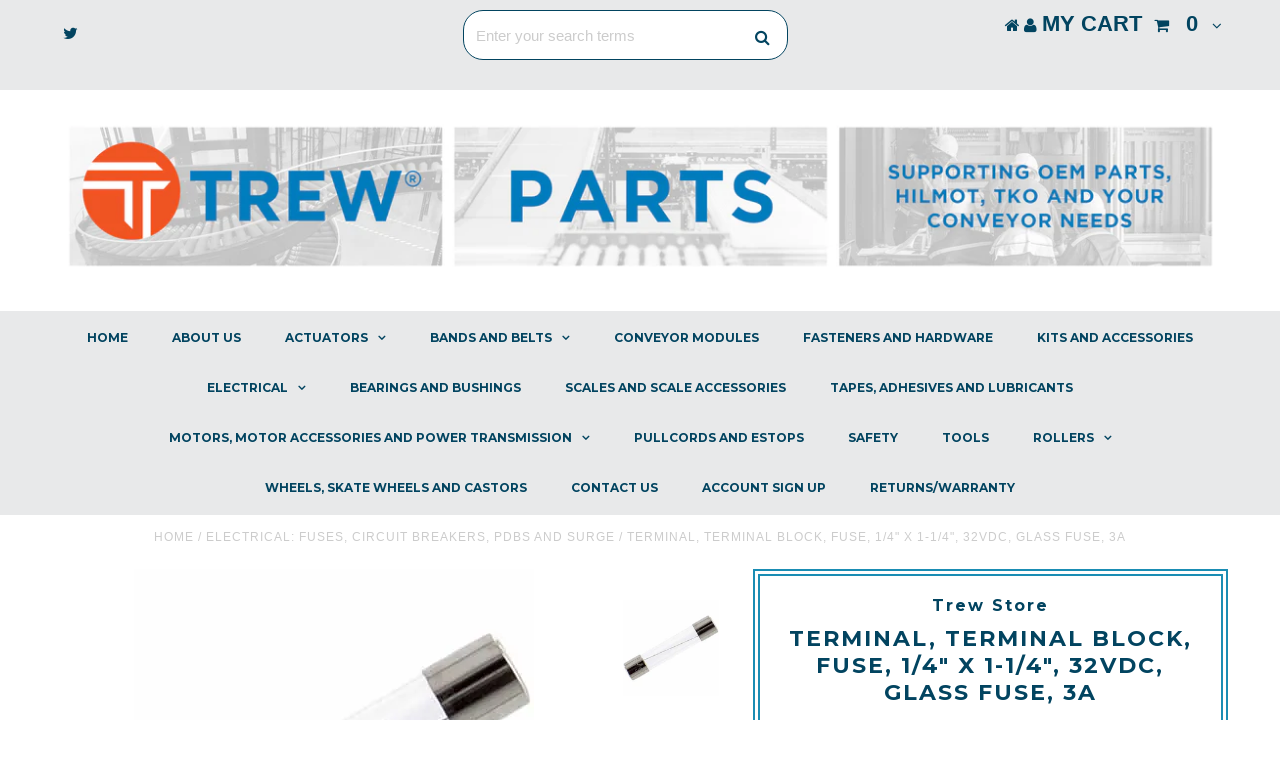

--- FILE ---
content_type: text/html; charset=utf-8
request_url: https://hilmotstore.com/products/terminal-terminal-block-fuse-1-4-x-1-1-4-32vdc-glass-fuse-3a
body_size: 29117
content:
            <!DOCTYPE html>
<!--[if lt IE 7 ]><html class="ie ie6" lang="en"> <![endif]-->
<!--[if IE 7 ]><html class="ie ie7" lang="en"> <![endif]-->
<!--[if IE 8 ]><html class="ie ie8" lang="en"> <![endif]-->
<!--[if (gte IE 9)|!(IE)]><!--><html lang="en"> <!--<![endif]-->

<head>
  <script>
    
    window.wh_metafields = {};
    window.wh_discount_value = 1;
    window.settings = {"use_logo_image":true,"logo-border":"no","logo-border-size":"1px","enable-hello":false,"hello":"","password_bg":"no_password_bg","password-background":"#ffffff","bg":"no_bg","background-position":"left top","background-repeat":"repeat","header-wrapper-background":"#ffffff","content-wrapper-background":"#ffffff","logo-color":"#e8e9ea","logo-border-color":"#024460","hello-color":"#1a8db4","header":"#e8e9ea","header-icons":"#024460","header-icons-hover":"#1a8db4","header-color":"#024460","text_color":"#024460","link_color":"#1a8db4","link_hover_color":"#024460","dotted_color":"#024460","navigation":"#e8e9ea","nav-border-color":"#e8e9ea","nav_color":"#024460","nav_hover_color":"#e8e9ea","nav_hover_link_color":"#024460","dropdown-background":"#e8e9ea","dropdown-hover-background":"#1a8db4","dropdown-link-color":"#024460","dropdown-link-hover-color":"#e8e9ea","promo_color":"#024460","hidden_color":"#1a8db4","slide-title-color":"#ffffff","caption-color":"#ffffff","cta_color":"#ffffff","cta_color_hover":"#ffffff","cta_background":"#1a8db4","cta_background_hover":"#1a8db4","product-border-color":"#024460","sale-color":"#ba2323","product-page-border":"#1a8db4","product-form-background":"#ffffff","button_color":"#024460","button_text":"#ffffff","button_hover":"#065774","read-more-background":"#024460","read-more-hover-background":"#1a8db4","read-more-link-color":"#ffffff","read-more-link-hover-color":"#ffffff","icons":"#0d75a3","icons-hover":"#024460","footer_border":"#e8e9ea","footer_background":"#024460","footer_title_color":"#ffffff","footer_text":"#e8e9ea","footer_link_color":"#e8e9ea","footer_link_hover":"#1a8db4","footer_icons_color":"#e8e9ea","footer_icons_hover_color":"#1a8db4","footer_input":"#e8e9ea","footer_input_text":"#024460","footer_button":"#e8e9ea","footer_button_hover":"#1a8db4","footer_button_text":"#024460","footer_button_text_hover":"#ffffff","logo-font":"'Montserrat', sans-serif","logo-size":"30px","logo-transform":"uppercase","logo-weight":"400","hello-size":"22px","hello-weight":"700","font":"'Lucida Grande', 'Lucida Sans Unicode', 'Lucida Sans', Lucida, Helvetica, Arial, sans-serif","font-size":"15px","link-decoration":"none","headings_font":"'Montserrat', sans-serif","h1-size":"22px","h2-size":"22px","h3-size":"16px","h4-size":"16px","h5-size":"16px","h6-size":"16px","heading-weight":"bold","navigation-font":"'Montserrat', sans-serif","nav_size":"12px","nav-weight":"700","navigation-transform":"uppercase","dropdown-transform":"none","dropdown-size":"14px","slide-title-font":"'Montserrat', sans-serif","slide-title-size":"40px","slide-title-weight":"700","caption-font":"'Montserrat', sans-serif","caption-size":"18px","cta_size":"20px","cta_weight":"400","promo_title":"'Montserrat', sans-serif","promo_caption":"'Montserrat', sans-serif","promo_size":"40px","hidden_size":"28px","footer_text_align":"left","footer_title_weight":"500","footer_title_transform":"uppercase","footer_title_size":"14px","nav-style":"full","nav-height":"50px","megadropdown_link":"Explore","nav_promo_image":true,"nav_promo_link":"\/collections\/all","mega_1_show":true,"mega_1_links":"","mega_2_show":true,"mega_2_links":"","mega_3_show":true,"mega_3_links":"","mega_4_show":true,"mega_4_links":"","nav-top-border-height":"2px","nav-bottom-border-height":"2px","breadcrumb":true,"home_section_1":"shipping-info","home_section_2":"homepage-product-carousel-1","home_section_3":"","home_section_4":"","home_section_5":"","home_section_6":"","home_section_7":"homepage-collections","home_section_8":"","home_section_9":"","home_section_10":"","home_section_11":"","home_section_12":"","home_section_13":"","display-wide":false,"homepage-display":"video","video-embed":"\u003ciframe src=\"https:\/\/player.vimeo.com\/video\/185853553?background=1autoplay=1\u0026loop=1\u0026title=0\u0026byline=0\u0026portrait=0\" width=\"1200\" height=\"675\" frameborder=\"0\" webkitallowfullscreen mozallowfullscreen allowfullscreen\u003e\u003c\/iframe\u003e","slideshow-speed":"7000","slide-1-check":true,"slide1_url":"\/collections\/all","slide1_alt":"Slide 1 Alt Text","slide-1-title":"","slide-1-caption":"","slide-1-button":false,"slide-1-button-text":"","slide_1_caption-align":"center","slide_1_caption-position":"45%","slide-2-check":true,"slide2_url":"\/collections\/all","slide2_alt":"Slide 2 Alt Text","slide-2-title":"","slide-2-caption":"","slide-2-button":false,"slide-2-button-text":"","slide_2_caption-align":"center","slide_2_caption-position":"45%","slide-3-check":true,"slide3_url":"\/collections\/all","slide3_alt":"Slide 3 Alt text","slide-3-title":"","slide-3-caption":"","slide-3-button":false,"slide-3-button-text":"","slide_3_caption-align":"center","slide_3_caption-position":"45%","slide-4-check":false,"slide4_url":"\/collections\/all","slide4_alt":"Slide 4 alt text","slide-4-title":"","slide-4-caption":"","slide-4-button":false,"slide-4-button-text":"","slide_4_caption-align":"center","slide_4_caption-position":"45%","slide-5-check":false,"slide5_url":"\/collections\/all","slide5_alt":"Slide 5 Alt text","slide-5-title":"","slide-5-caption":"","slide-5-button":false,"slide-5-button-text":"","slide_5_caption-align":"center","slide_5_caption-position":"45%","homepage-collect-title":"Electrical COLLECTIONS","home-collection-linklist":"electrical","pages-left":"contact-us","instagram-user-id":"Instagram USER ID","instagram-access-token":"Instagram ACCESS TOKEN","homepage-collection1":"featured-products","homepage-product-1-limit":"12","homepage-collection2":"closeout-items","homepage-product-2-limit":"6","homepage-collection3":"intermediates","homepage-product-3-limit":"6","homepage-collection4":"curves","homepage-product-4-limit":"6","homepage-collection5":"mechanical-collections","homepage-product-5-limit":"6","promo1":true,"promo1_url":"\/pages\/about-us","promo1_title":"","promo1_hidden":"About Us","promo2":true,"promo2_url":"http:\/\/www.hilmot.com\/","promo2_title":"","promo2_hidden":"Company Website","promo3":true,"promo3_url":"https:\/\/hilmotstore.com\/search?nopreview","promo3_title":"","promo3_hidden":"Search","promo4":false,"promo4_url":"","promo4_title":"","promo4_hidden":"","promo5":false,"promo5_url":"","promo5_title":"","promo5_hidden":"","promo6":false,"promo6_url":"","promo6_title":"","promo6_hidden":"","promo7":false,"promo7_url":"","promo7_title":"","promo7_hidden":"","promo8":false,"promo8_url":"","promo8_title":"","promo8_hidden":"","promo9":false,"promo9_url":"","promo9_title":"","promo9_hidden":"","promo10":false,"promo10_url":"","promo10_title":"","promo10_hidden":"","promo11":false,"promo11_url":"","promo11_title":"","promo11_hidden":"","promo12":false,"promo12_url":"","promo12_title":"","promo12_hidden":"","collection_count":true,"collection_sidebar":false,"collection-side-1":"","collection-links-2":false,"collection-side-2":"","collection-links-3":false,"collection-side-3":"","collection-links-4":false,"collection-side-4":"","shop-by-designer":true,"shop-by-designer-title":"","products-per-row":"4","quickview":true,"alternate_colors":false,"product-border-size":"0","product-border":false,"product-title-size":"14px","price-size":"12px","vendor":true,"filters":false,"sort-dropdown-a-check":true,"sort_a":"","sort-dropdown-b-check":true,"sort_b":"","sort-dropdown-c-check":true,"sort_c":"","subtitle":false,"product_quantity":true,"product-description":"right","use-swatch-images":false,"popups":true,"popup-one":"","popup-two":"","popup-three":"","popup-4":true,"show-blog-instagram-feed":false,"show-twitter-feed":false,"twitter-widget":"Twitter Widget ID","show-facebook-like":true,"pagelist":"","page-sidebar-title":"","show-map":false,"map":"","show_twitter":true,"twittername":"https:\/\/twitter.com\/trewautomation","show_facebook":false,"facebook_url":"https:\/\/www.facebook.com\/hilmot","show_pinterest":false,"pinterest_url":"","show_tumblr":false,"tumblr_url":"","show_youtube":false,"youtube_url":"","show_googleplus":false,"googleplus_url":"","show_instagram":false,"instagram-id":"","show_rss":false,"popup":false,"email_popup_image":false,"mailchimp":"","footer_signup_text":"Stay updated with our latest news and offers!","bottom_logo":false,"footer-2-links":"quick-links","footer-3-links":"address","show_multiple_currencies":false,"currency_format":"money_with_currency_format","supported_currencies":"USD EUR CAD AUD SGD","default_currency":"GBP","checkout_header_image":null,"checkout_use_storefront_logo":false,"checkout_logo_image":null,"checkout_logo_position":"left","checkout_logo_size":"medium","checkout_body_background_image":null,"checkout_body_background_color":"#ffffff","checkout_input_background_color_mode":"white","checkout_sidebar_background_image":null,"checkout_sidebar_background_color":"#fafafa","checkout_heading_font":"Helvetica Neue","checkout_body_font":"Helvetica Neue","checkout_accent_color":"#065774","checkout_button_color":"#06b2e1","checkout_error_color":"#ff6d6d","checkout_use_header_image":false,"checkout_logo":"","checkout_use_body_background_image":false,"checkout_use_sidebar_background_image":false,"checkout_banner_background_color":"#ffffff","checkout_headline":"","checkout_call_to_action_color":"#222222","background":"#ffffff","collection-linklist-1-title":"","collection-linklist-2-title":"","collection-linklist-3-title":"","collection-linklist-4-title":"","blog-less-width":true,"american_express":true,"dankort":false,"diners":false,"discover":false,"forbru":false,"google":false,"jcb":false,"maestro":true,"mastercard":true,"paypal":true,"solo":false,"visa":true,"password_page_background":"#fff","password_page_logo_color":"#000","password_page_text_area_background":"rgba(0,0,0,0)","password_page_text_area_color":"#ffffff","password_page_text_area_size":"11px","password_page_email_background":"rgba(0,0,0,0)","password_page_email_border":"#ffffff","password_page_email-color":"#ffffff","password_page_subscribe_color":"#ffffff","password_page_subscribe_background":"rgba(0,0,0,0)","password_page_subscribe_border":"#fff","password_page_slideout_toggle_color":"#fff","password_page_slideout_background":"#383838","password_page_slideout_text":"#ffffff","password_page_icons_color":"#fff","password_page_icons_hover_color":"#ececec","customer_layout":"theme","title-color":"#ffffff","homepage-collection-title":"","leftlink":"\/collections\/all","midlink":"\/collections\/all","rightlink":"\/collections\/all","popup-two-title":"","popup-three-title":"","signup-text":"","caption-alignment":"center","title-font":"'Montserrat', sans-serif","title-size":"32px","title-weight":"700","caption-weight":"300","homepage-product-limit":"30","homepage-images":true,"slide-1-mask":false,"slide-1-content":true,"slide-2-mask":true,"slide-2-content":true,"slide-3-mask":true,"slide-3-content":true,"slide-4-mask":false,"slide-4-content":true,"slide-5-mask":false,"slide-5-content":true,"homepage-products":true,"promo":false,"pages":true,"homepage-collections":true,"show-instagram-feed":false,"evil-popup":true,"homepage-collection":"sale","order-summary-background":"#fafafa","sort-a":"","sort-b":"","sort-c":"","popup-one-title":"","popup-2":"1","popup-3":"1","popup-four-title":"","checkout_use_logo_image":"false","four-per-row":"true","homepage-blog-title":"NEWS FEED","instagram_url":"http:\/\/www.instagram.com","index-links-border-color":"#eee","index-links-background-color":"#fff","index-links-text-color":"#444","index-links-background-hover-color":"#f9f9f9","index-links-text-hover-color":"#444","index-links-font":"'Montserrat', sans-serif","index-links-size":"16px","index-links-weight":"300","show-index-links":"false","index-links-border":"true","footer-1-title":"The Company...","footer-2-title":"From the Blog...","footer-3-title":"Important stuff...","footer-4-title":"Connect...","footer-background":"#2b2a2a","footer-title-color":"#fff","footer-text":"#d9d5ca","footer-hover-link":"#8a4d36","credit":"true","nav-top-border":"#f0f0f0","nav-bottom-border":"#f0f0f0","nav_dropdown_color":"#fff","dropdown_background_color":"#232323","dropdown_hover_link_color":"#ffffff","dropdown_hover_background_color":"#161616","nav_weight":"normal","dropdown-font-size":"11px","nav-border":"true","homepage-blog-title-color":"#8a4d36","homepage-blog-text-color":"#999","blog-background-color":"#f7f7f7","homepage-blog-title-align":"left","homepage-products-title-align":"center","use-blog-background-image":"false","mask":"false","homepage-products-title-color":"#8a4d36","homepage-products-background":"#fdfcf7","homepage-collections-title":"Shop by Collection","homepage-collections-title-color":"#8a4d36","homepage-collections-background":"#fff","homepage-content-1-title-color":"#000","homepage-content-1-color":"#999","homepage-content-1-background-color":"#fff","homepage-content-2-title-color":"#fff","homepage-content-2-color":"#fff","homepage-content-2-background-color":"#f7f7f7","homepage-content-3-title-color":"#000","homepage-content-3-color":"#444","homepage-content-3-background-color":"#fff","homepage-content-4-title-color":"#fff","homepage-content-4-color":"#fff","homepage-content-4-background-color":"#fff","homepage-content-5-title-color":"#000","homepage-content-5-color":"#999","homepage-content-5-background-color":"#fff","single-product-title":"A Theme for Single or Multiple Products","homepage-single-product-title-color":"#000","homepage-single-product-color":"#999","homepage-single-product-background-color":"#fff","homepage-collections-title-align":"center","index-1-align":"left","index-2-align":"left","index-3-align":"left","index-4-align":"left","index-5-align":"left","homepage-single-product-title-align":"left","page-1":"false","use-content-1-background-image":"false","content-1-mask":"false","page-2":"true","use-content-2-background-image":"true","content-2-mask":"false","page-3":"true","use-content-3-background-image":"false","content-3-mask":"false","page-4":"true","use-content-4-background-image":"true","content-4-mask":"false","page-5":"true","use-content-5-background-image":"false","content-5-mask":"false","use-homepage-single-product-background-image":"false","homepage-single-product-mask":"false","price-bold":"false","footer_hover_color":"#000","homepage-articles":"true","single-product":"true","type-background":"#fff","welcome-1":"Add a Message","welcome-2":"Add a Message","welcome-3":"Add a Message","welcome-bar":"true","shop-by-type":"true","articles":"true","soundcloud-playlist":"https:\/\/soundcloud.com\/moby\/sets\/innocents","soundcloud":"true","homepage-contact-title":"Reach out","homepage-contact-title-color":"#444","contact-background-color":"#f7f7f7","homepage-contact":"true","use-contact-background-image":"true","contact-mask":"true","slide6_url":"\/collections\/all","slide6_alt":"Slide 6 Alt Text","slide7_url":"\/collections\/all","slide7_alt":"Slide 7 Alt Text","slide8_url":"\/collections\/all","slide8_alt":"Slide 8 Alt Text","slide9_url":"\/collections\/all","slide9_alt":"Slide 9 Alt Text","slide10_url":"\/collections\/all","slide10_alt":"Slide 10 Alt Text","slide-6-check":"false","slide-7-check":"false","slide-8-check":"false","slide-9-check":"false","slide-10-check":"false","homepage-left-1-url":"\/collections\/all","homepage-left-1-alt":"homepage-left-1-alt","homepage-left-2-url":"\/collections\/all","homepage-left-2-alt":"homepage-left-2-alt","homepage-right-1-url":"\/collections\/all","homepage-right-1-alt":"homepage-right-1-alt","homepage-right-2-url":"\/collections\/all","homepage-right-2-alt":"homepage-right-2-alt","homepage-right-3-url":"\/collections\/all","homepage-right-3-alt":"homepage-right-3-alt","layout-choose":"slideshow","show-sizes":"true","vimeo_url":"Full Vimeo URL","blogger_url":"Full Blogger URL","wordpress_url":"Full Wordpress URL","show_blogger":"false","show_wordpress":"false","show_vimeo":"true","nav_border":"#d5d5d5","client-id":"Instagram Client ID","hashtag":"shopify","instagram-label":"#shopify on Instagram","instagram":"true","collection-1":"shop","collection-2":"frontpage","collection-3":"shop","homepage-blog":"news","footer-1":"the-company","footer-2":"from-the-blog","footer-3":"important","video_embed":"\u003ciframe width=\"2560\" height=\"1440\" src=\"\/\/www.youtube.com\/embed\/jTiFCEhZeC0?rel=0\u0026autohide=1\u0026showinfo=0\" frameborder=\"0\" allowfullscreen\u003e\u003c\/iframe\u003e","pages-1":"smaller-lighter-mightier-still","pages-2":"about-us","pages-3":"smaller-lighter-mightier-still","pages-4":"products-collections-pages-articles-more","pages-5":"sharper-images-less-distortion2","block1":"homepage-collections","block2":"homepage-products","block3":"None","block4":"None","block5":"None","featured_product":"frontpage","index-links":"main-menu","index-links-hover-color":"#999","homepage-wide":"true","pages-right":"about-this-theme","quick-view":true,"homepage_sections":"1,2,5,10,4","show_decimal_places":false};

    
      
      
    
  </script>
  <style type="text/css">
    
        .wh-hidden{display: none;}.wh-cart-total {font-weight: bold;display: inline-block;  margin-top: 5px;font-size: 22px;color: #000000;background-color: #FFFF4D;} .additional-notes{text-align:right;background-color: #FFFF4D;color: #000000;font-size: 14px;} .booster-messages{display:block;}
        #booster-discount-item{font-size:70%;padding-top: 5px;padding-bottom: 5px;} #booster-summary-item{font-size:70%;padding-top: 5px;padding-bottom: 5px;} input#booster-discount-code{max-width:200px;display:inline-block;} button#apply-booster-discount{display:inline-block;max-width:200px;}div.shopify-payment-button{display:none;}
        </style>
      
  <meta charset="utf-8" />

  <!-- Basic Page Needs
================================================== -->

  <title>
    TERMINAL, TERMINAL BLOCK, FUSE, 1/4&quot; x 1-1/4&quot;, 32VDC, GLASS FUSE, 3A &ndash; Trew Store
  </title>
  
  <meta name="description" content="AGC-3-R" />
  
  <link rel="canonical" href="https://hilmotstore.com/products/terminal-terminal-block-fuse-1-4-x-1-1-4-32vdc-glass-fuse-3a" />


  <!-- CSS
================================================== -->

  
  











  


   


 


  


  <link href='//fonts.googleapis.com/css?family=Montserrat:400,700' rel='stylesheet' type='text/css'>
  


     


  








    


 


   


 


  


 


 


 


  <link href="//hilmotstore.com/cdn/shop/t/20/assets/stylesheet.css?v=106069891197534524441755704635" rel="stylesheet" type="text/css" media="all" />
  <link href="//hilmotstore.com/cdn/shop/t/20/assets/custom.css?v=44418783815756867111580020607" rel="stylesheet" type="text/css" media="all" />
  <link href="//hilmotstore.com/cdn/shop/t/20/assets/font-awesome.css?v=56740405129602268521532426170" rel="stylesheet" type="text/css" media="all" />
  <link href="//hilmotstore.com/cdn/shop/t/20/assets/queries.css?v=42803164338412564201710860331" rel="stylesheet" type="text/css" media="all" />

  <!--[if IE 8 ]><link href="//hilmotstore.com/cdn/shop/t/20/assets/ie8.css?v=109685871052212678331565125696" rel="stylesheet" type="text/css" media="all" /><![endif]-->

  <!--[if IE 7]>
<link href="//hilmotstore.com/cdn/shop/t/20/assets/font-awesome-ie7.css?v=111952797986497000111532426240" rel="stylesheet" type="text/css" media="all" />
<![endif]-->

  <!-- JS
================================================== -->


  <script type="text/javascript" src="//ajax.googleapis.com/ajax/libs/jquery/1.9.1/jquery.min.js"></script>

  <script src="//hilmotstore.com/cdn/shop/t/20/assets/theme.js?v=9483391587730256731556645759" type="text/javascript"></script> 
  <script src="//hilmotstore.com/cdn/shopifycloud/storefront/assets/themes_support/option_selection-b017cd28.js" type="text/javascript"></script>  
  <script src="//hilmotstore.com/cdn/shop/t/20/assets/jquery.cookie.js?v=17828251530371303061532426196" type="text/javascript"></script>
  <script src="//hilmotstore.com/cdn/shop/t/20/assets/handlebars.js?v=145461055731307658311532426460" type="text/javascript"></script>
  <script src="//hilmotstore.com/cdn/shop/t/20/assets/api.js?v=108513540937963795951532426199" type="text/javascript"></script>  
  <script src="//hilmotstore.com/cdn/shop/t/20/assets/select.js?v=120738907725164342901532426260" type="text/javascript"></script>  
  <script src="//hilmotstore.com/cdn/shop/t/20/assets/jquery.easing.1.3.js?v=27577153982462368941532426243" type="text/javascript"></script>
  <script src="//hilmotstore.com/cdn/shop/t/20/assets/jquery.placeholder.js?v=150477182848718828971532426201" type="text/javascript"></script>  
  <script src="//hilmotstore.com/cdn/shop/t/20/assets/modernizr.custom.js?v=45854973270124725641532426422" type="text/javascript"></script>
  <script src="//hilmotstore.com/cdn/shop/t/20/assets/jquery.fancybox.js?v=13380858321439152031532426247" type="text/javascript"></script>
  <script src="//hilmotstore.com/cdn/shop/t/20/assets/jquery.mousewheel-3.0.6.pack.js?v=51647933063221024201532426246" type="text/javascript"></script>  
  <script src="//hilmotstore.com/cdn/shop/t/20/assets/jquery.dlmenu.js?v=175695220458763725611532426457" type="text/javascript"></script>  
  <script src="//hilmotstore.com/cdn/shop/t/20/assets/jquery.flexslider.js?v=105616106368215232771532426177" type="text/javascript"></script>
  <script src="//hilmotstore.com/cdn/shop/t/20/assets/wow.js?v=69792710777446479561532426365" type="text/javascript"></script>

  <script>
    new WOW().init();
  </script>


  
  <script src="//hilmotstore.com/cdn/shop/t/20/assets/jquery.bxslider.js?v=120978460450183920691532426236" type="text/javascript"></script>
  <script src="//hilmotstore.com/cdn/shop/t/20/assets/jquery.elevateZoom-2.5.5.min.js?v=44667287051798421191532426255" type="text/javascript"></script>
  
  


  <!--[if lt IE 9]>
<script src="//html5shim.googlecode.com/svn/trunk/html5.js"></script>
<![endif]-->

  <meta name="viewport" content="width=device-width, initial-scale=1, maximum-scale=1">

  <!-- Favicons
================================================== -->

  <link rel="shortcut icon" href="//hilmotstore.com/cdn/shop/t/20/assets/favicon.png?v=66502504282036061481631206641">

  

  <script>window.performance && window.performance.mark && window.performance.mark('shopify.content_for_header.start');</script><meta name="google-site-verification" content="xl45R_pPCQ0xO6I1uMHTGAFh0e1iLgw2wtJkPNt1ztw">
<meta id="shopify-digital-wallet" name="shopify-digital-wallet" content="/14991404/digital_wallets/dialog">
<link rel="alternate" type="application/json+oembed" href="https://hilmotstore.com/products/terminal-terminal-block-fuse-1-4-x-1-1-4-32vdc-glass-fuse-3a.oembed">
<script async="async" src="/checkouts/internal/preloads.js?locale=en-US"></script>
<script id="shopify-features" type="application/json">{"accessToken":"f08f1a8a71f6d9b88ada699f7e65f42a","betas":["rich-media-storefront-analytics"],"domain":"hilmotstore.com","predictiveSearch":true,"shopId":14991404,"locale":"en"}</script>
<script>var Shopify = Shopify || {};
Shopify.shop = "hilmot-parts.myshopify.com";
Shopify.locale = "en";
Shopify.currency = {"active":"USD","rate":"1.0"};
Shopify.country = "US";
Shopify.theme = {"name":"Testament with Wholesale May30 2018 --WH","id":32008601693,"schema_name":null,"schema_version":null,"theme_store_id":null,"role":"main"};
Shopify.theme.handle = "null";
Shopify.theme.style = {"id":null,"handle":null};
Shopify.cdnHost = "hilmotstore.com/cdn";
Shopify.routes = Shopify.routes || {};
Shopify.routes.root = "/";</script>
<script type="module">!function(o){(o.Shopify=o.Shopify||{}).modules=!0}(window);</script>
<script>!function(o){function n(){var o=[];function n(){o.push(Array.prototype.slice.apply(arguments))}return n.q=o,n}var t=o.Shopify=o.Shopify||{};t.loadFeatures=n(),t.autoloadFeatures=n()}(window);</script>
<script id="shop-js-analytics" type="application/json">{"pageType":"product"}</script>
<script defer="defer" async type="module" src="//hilmotstore.com/cdn/shopifycloud/shop-js/modules/v2/client.init-shop-cart-sync_C5BV16lS.en.esm.js"></script>
<script defer="defer" async type="module" src="//hilmotstore.com/cdn/shopifycloud/shop-js/modules/v2/chunk.common_CygWptCX.esm.js"></script>
<script type="module">
  await import("//hilmotstore.com/cdn/shopifycloud/shop-js/modules/v2/client.init-shop-cart-sync_C5BV16lS.en.esm.js");
await import("//hilmotstore.com/cdn/shopifycloud/shop-js/modules/v2/chunk.common_CygWptCX.esm.js");

  window.Shopify.SignInWithShop?.initShopCartSync?.({"fedCMEnabled":true,"windoidEnabled":true});

</script>
<script>(function() {
  var isLoaded = false;
  function asyncLoad() {
    if (isLoaded) return;
    isLoaded = true;
    var urls = ["https:\/\/static2.rapidsearch.dev\/resultpage.js?shop=hilmot-parts.myshopify.com","https:\/\/search-us3.omegacommerce.com\/instant\/initjs?ID=b9c2589b-6ded-4977-97a3-eef6b895e7ab\u0026shop=hilmot-parts.myshopify.com"];
    for (var i = 0; i < urls.length; i++) {
      var s = document.createElement('script');
      s.type = 'text/javascript';
      s.async = true;
      s.src = urls[i];
      var x = document.getElementsByTagName('script')[0];
      x.parentNode.insertBefore(s, x);
    }
  };
  if(window.attachEvent) {
    window.attachEvent('onload', asyncLoad);
  } else {
    window.addEventListener('load', asyncLoad, false);
  }
})();</script>
<script id="__st">var __st={"a":14991404,"offset":-21600,"reqid":"2f69ffb8-977d-4ed0-9f1d-c69e7ce8e270-1768647939","pageurl":"hilmotstore.com\/products\/terminal-terminal-block-fuse-1-4-x-1-1-4-32vdc-glass-fuse-3a","u":"6a059075c9a4","p":"product","rtyp":"product","rid":7869769285785};</script>
<script>window.ShopifyPaypalV4VisibilityTracking = true;</script>
<script id="captcha-bootstrap">!function(){'use strict';const t='contact',e='account',n='new_comment',o=[[t,t],['blogs',n],['comments',n],[t,'customer']],c=[[e,'customer_login'],[e,'guest_login'],[e,'recover_customer_password'],[e,'create_customer']],r=t=>t.map((([t,e])=>`form[action*='/${t}']:not([data-nocaptcha='true']) input[name='form_type'][value='${e}']`)).join(','),a=t=>()=>t?[...document.querySelectorAll(t)].map((t=>t.form)):[];function s(){const t=[...o],e=r(t);return a(e)}const i='password',u='form_key',d=['recaptcha-v3-token','g-recaptcha-response','h-captcha-response',i],f=()=>{try{return window.sessionStorage}catch{return}},m='__shopify_v',_=t=>t.elements[u];function p(t,e,n=!1){try{const o=window.sessionStorage,c=JSON.parse(o.getItem(e)),{data:r}=function(t){const{data:e,action:n}=t;return t[m]||n?{data:e,action:n}:{data:t,action:n}}(c);for(const[e,n]of Object.entries(r))t.elements[e]&&(t.elements[e].value=n);n&&o.removeItem(e)}catch(o){console.error('form repopulation failed',{error:o})}}const l='form_type',E='cptcha';function T(t){t.dataset[E]=!0}const w=window,h=w.document,L='Shopify',v='ce_forms',y='captcha';let A=!1;((t,e)=>{const n=(g='f06e6c50-85a8-45c8-87d0-21a2b65856fe',I='https://cdn.shopify.com/shopifycloud/storefront-forms-hcaptcha/ce_storefront_forms_captcha_hcaptcha.v1.5.2.iife.js',D={infoText:'Protected by hCaptcha',privacyText:'Privacy',termsText:'Terms'},(t,e,n)=>{const o=w[L][v],c=o.bindForm;if(c)return c(t,g,e,D).then(n);var r;o.q.push([[t,g,e,D],n]),r=I,A||(h.body.append(Object.assign(h.createElement('script'),{id:'captcha-provider',async:!0,src:r})),A=!0)});var g,I,D;w[L]=w[L]||{},w[L][v]=w[L][v]||{},w[L][v].q=[],w[L][y]=w[L][y]||{},w[L][y].protect=function(t,e){n(t,void 0,e),T(t)},Object.freeze(w[L][y]),function(t,e,n,w,h,L){const[v,y,A,g]=function(t,e,n){const i=e?o:[],u=t?c:[],d=[...i,...u],f=r(d),m=r(i),_=r(d.filter((([t,e])=>n.includes(e))));return[a(f),a(m),a(_),s()]}(w,h,L),I=t=>{const e=t.target;return e instanceof HTMLFormElement?e:e&&e.form},D=t=>v().includes(t);t.addEventListener('submit',(t=>{const e=I(t);if(!e)return;const n=D(e)&&!e.dataset.hcaptchaBound&&!e.dataset.recaptchaBound,o=_(e),c=g().includes(e)&&(!o||!o.value);(n||c)&&t.preventDefault(),c&&!n&&(function(t){try{if(!f())return;!function(t){const e=f();if(!e)return;const n=_(t);if(!n)return;const o=n.value;o&&e.removeItem(o)}(t);const e=Array.from(Array(32),(()=>Math.random().toString(36)[2])).join('');!function(t,e){_(t)||t.append(Object.assign(document.createElement('input'),{type:'hidden',name:u})),t.elements[u].value=e}(t,e),function(t,e){const n=f();if(!n)return;const o=[...t.querySelectorAll(`input[type='${i}']`)].map((({name:t})=>t)),c=[...d,...o],r={};for(const[a,s]of new FormData(t).entries())c.includes(a)||(r[a]=s);n.setItem(e,JSON.stringify({[m]:1,action:t.action,data:r}))}(t,e)}catch(e){console.error('failed to persist form',e)}}(e),e.submit())}));const S=(t,e)=>{t&&!t.dataset[E]&&(n(t,e.some((e=>e===t))),T(t))};for(const o of['focusin','change'])t.addEventListener(o,(t=>{const e=I(t);D(e)&&S(e,y())}));const B=e.get('form_key'),M=e.get(l),P=B&&M;t.addEventListener('DOMContentLoaded',(()=>{const t=y();if(P)for(const e of t)e.elements[l].value===M&&p(e,B);[...new Set([...A(),...v().filter((t=>'true'===t.dataset.shopifyCaptcha))])].forEach((e=>S(e,t)))}))}(h,new URLSearchParams(w.location.search),n,t,e,['guest_login'])})(!0,!0)}();</script>
<script integrity="sha256-4kQ18oKyAcykRKYeNunJcIwy7WH5gtpwJnB7kiuLZ1E=" data-source-attribution="shopify.loadfeatures" defer="defer" src="//hilmotstore.com/cdn/shopifycloud/storefront/assets/storefront/load_feature-a0a9edcb.js" crossorigin="anonymous"></script>
<script data-source-attribution="shopify.dynamic_checkout.dynamic.init">var Shopify=Shopify||{};Shopify.PaymentButton=Shopify.PaymentButton||{isStorefrontPortableWallets:!0,init:function(){window.Shopify.PaymentButton.init=function(){};var t=document.createElement("script");t.src="https://hilmotstore.com/cdn/shopifycloud/portable-wallets/latest/portable-wallets.en.js",t.type="module",document.head.appendChild(t)}};
</script>
<script data-source-attribution="shopify.dynamic_checkout.buyer_consent">
  function portableWalletsHideBuyerConsent(e){var t=document.getElementById("shopify-buyer-consent"),n=document.getElementById("shopify-subscription-policy-button");t&&n&&(t.classList.add("hidden"),t.setAttribute("aria-hidden","true"),n.removeEventListener("click",e))}function portableWalletsShowBuyerConsent(e){var t=document.getElementById("shopify-buyer-consent"),n=document.getElementById("shopify-subscription-policy-button");t&&n&&(t.classList.remove("hidden"),t.removeAttribute("aria-hidden"),n.addEventListener("click",e))}window.Shopify?.PaymentButton&&(window.Shopify.PaymentButton.hideBuyerConsent=portableWalletsHideBuyerConsent,window.Shopify.PaymentButton.showBuyerConsent=portableWalletsShowBuyerConsent);
</script>
<script data-source-attribution="shopify.dynamic_checkout.cart.bootstrap">document.addEventListener("DOMContentLoaded",(function(){function t(){return document.querySelector("shopify-accelerated-checkout-cart, shopify-accelerated-checkout")}if(t())Shopify.PaymentButton.init();else{new MutationObserver((function(e,n){t()&&(Shopify.PaymentButton.init(),n.disconnect())})).observe(document.body,{childList:!0,subtree:!0})}}));
</script>

<script>window.performance && window.performance.mark && window.performance.mark('shopify.content_for_header.end');</script>


  

  <script type="text/javascript">
    $(window).load(function() {  
      $('.prod-image').matchHeight();

    });
  </script> 

  <link rel="next" href="/next"/>
  <link rel="prev" href="/prev"/>

  


  <script type="text/javascript">
    window.RapidSearchAdmin = false;
  </script>


<!-- BEGIN app block: shopify://apps/powerful-form-builder/blocks/app-embed/e4bcb1eb-35b2-42e6-bc37-bfe0e1542c9d --><script type="text/javascript" hs-ignore data-cookieconsent="ignore">
  var Globo = Globo || {};
  var globoFormbuilderRecaptchaInit = function(){};
  var globoFormbuilderHcaptchaInit = function(){};
  window.Globo.FormBuilder = window.Globo.FormBuilder || {};
  window.Globo.FormBuilder.shop = {"configuration":{"money_format":"${{amount}}"},"pricing":{"features":{"bulkOrderForm":false,"cartForm":false,"fileUpload":2,"removeCopyright":false}},"settings":{"copyright":"Powered by <a href=\"https://globosoftware.net\" target=\"_blank\">Globo</a> <a href=\"https://apps.shopify.com/form-builder-contact-form\" target=\"_blank\">Form Builder</a>","hideWaterMark":true,"reCaptcha":{"recaptchaType":"v2","siteKey":false,"languageCode":"en"},"scrollTop":false,"additionalColumns":[]},"encryption_form_id":1,"url":"https://app.powerfulform.com/","CDN_URL":"https://dxo9oalx9qc1s.cloudfront.net"};

  if(window.Globo.FormBuilder.shop.settings.customCssEnabled && window.Globo.FormBuilder.shop.settings.customCssCode){
    const customStyle = document.createElement('style');
    customStyle.type = 'text/css';
    customStyle.innerHTML = window.Globo.FormBuilder.shop.settings.customCssCode;
    document.head.appendChild(customStyle);
  }

  window.Globo.FormBuilder.forms = [];
    
      
      
      
      window.Globo.FormBuilder.forms[23302] = {"23302":{"elements":[{"id":"group-1","type":"group","label":"Page 1","description":"","elements":[{"id":"text","type":"text","label":"First Name","placeholder":"Your Name","description":null,"hideLabel":false,"required":true,"columnWidth":50,"ifHideLabel":true},{"id":"text-1","type":"text","label":"Last Name","placeholder":"","description":"","limitCharacters":false,"characters":100,"hideLabel":false,"keepPositionLabel":false,"columnWidth":50,"required":true,"ifHideLabel":true},{"id":"email","type":"email","label":"Email","placeholder":"you@yourcompany.com","description":null,"hideLabel":false,"required":true,"columnWidth":50,"ifHideLabel":true},{"id":"phone-1","type":"phone","label":"Phone number","placeholder":"+01-###-###-####","description":" ","validatePhone":true,"onlyShowFlag":false,"defaultCountryCode":"us","limitCharacters":false,"characters":100,"hideLabel":false,"keepPositionLabel":false,"columnWidth":50},{"id":"text-2","type":"text","label":"Company Name","placeholder":"Your Company","description":"","limitCharacters":false,"characters":100,"hideLabel":false,"keepPositionLabel":false,"columnWidth":50,"required":true,"ifHideLabel":true},{"id":"textarea","type":"textarea","label":"Message","placeholder":"Tell us what you are interested in so we can have the best person follow up.","description":null,"hideLabel":false,"required":false,"columnWidth":100}]}],"errorMessage":{"required":"Please fill in field","invalid":"Invalid","invalidEmail":"Invalid email","invalidURL":"Invalid URL","fileSizeLimit":"File size limit exceeded","fileNotAllowed":"File extension not allowed","requiredCaptcha":"Please, enter the captcha"},"appearance":{"layout":"boxed","width":"800","style":"classic","mainColor":"rgba(255,122,89,1)","floatingIcon":"\u003csvg aria-hidden=\"true\" focusable=\"false\" data-prefix=\"far\" data-icon=\"envelope\" class=\"svg-inline--fa fa-envelope fa-w-16\" role=\"img\" xmlns=\"http:\/\/www.w3.org\/2000\/svg\" viewBox=\"0 0 512 512\"\u003e\u003cpath fill=\"currentColor\" d=\"M464 64H48C21.49 64 0 85.49 0 112v288c0 26.51 21.49 48 48 48h416c26.51 0 48-21.49 48-48V112c0-26.51-21.49-48-48-48zm0 48v40.805c-22.422 18.259-58.168 46.651-134.587 106.49-16.841 13.247-50.201 45.072-73.413 44.701-23.208.375-56.579-31.459-73.413-44.701C106.18 199.465 70.425 171.067 48 152.805V112h416zM48 400V214.398c22.914 18.251 55.409 43.862 104.938 82.646 21.857 17.205 60.134 55.186 103.062 54.955 42.717.231 80.509-37.199 103.053-54.947 49.528-38.783 82.032-64.401 104.947-82.653V400H48z\"\u003e\u003c\/path\u003e\u003c\/svg\u003e","floatingText":null,"displayOnAllPage":false,"formType":"normalForm","background":"color","backgroundColor":"#fff","descriptionColor":"rgba(0,0,0,1)","headingColor":"#000","labelColor":"#000","optionColor":"#000","paragraphBackground":"#fff","paragraphColor":"#000","popup_trigger":{"after_scrolling":false,"after_timer":false,"on_exit_intent":false}},"afterSubmit":{"action":"redirectToPage","message":"\u003ch4\u003e\u003cspan\u003eThank you for getting in touch!\u0026nbsp;\u003c\/span\u003e\u003c\/h4\u003e\u003cp\u003e\u003cbr\u003e\u003c\/p\u003e\u003cp\u003eWe appreciate you contacting us. One of our colleagues will get back in touch with you soon!\u003c\/p\u003e\u003cp\u003e\u003cbr\u003e\u003c\/p\u003e\u003cp\u003eHave a great day!\u003c\/p\u003e","redirectUrl":"https:\/\/hilmotstore.com\/pages\/conveyor-modules"},"footer":{"description":null,"previousText":"","nextText":"","submitText":"Submit"},"header":{"active":true,"title":"\u003cimg src=https:\/\/cdn.shopify.com\/s\/files\/1\/1499\/1404\/files\/logo.png?v=1702435010 \/\u003e","description":{"en":"\u003ch3 class=\"ql-align-center\"\u003eLet's talk\u0026nbsp;\u003c\/h3\u003e\u003ch3\u003e\u003cspan style=\"background-color: transparent;\"\u003eTell us what you are interested in and we'll have the right person get right back to you.\u003c\/span\u003e\u003c\/h3\u003e\u003ch3\u003e\u003cstrong\u003eTrew offers a wide variety of conveyor to suit everyone's needs. Tell us what you're interested in and we'll have the right person get in touch with you.\u003c\/strong\u003e\u003c\/h3\u003e"},"formType":"normalForm","headerAlignment":"left"},"isStepByStepForm":true,"publish":{"requiredLogin":false,"requiredLoginMessage":"Please \u003ca href='\/account\/login' title='login'\u003elogin\u003c\/a\u003e to continue","publishType":"embedCode","selectTime":"forever","setCookie":"1","setCookieHours":"1","setCookieWeeks":"1"},"reCaptcha":{"enable":false,"note":"Please make sure that you have set Google reCaptcha v2 Site key and Secret key in \u003ca href=\"\/admin\/settings\"\u003eSettings\u003c\/a\u003e"},"html":"\n\u003cdiv class=\"globo-form boxed-form globo-form-id-23302\" data-locale=\"en\" \u003e\n\n\u003cstyle\u003e\n\n\n\n.globo-form-id-23302 .globo-form-app{\n    max-width: 800px;\n    width: -webkit-fill-available;\n    \n    background-color: #fff;\n    \n    \n}\n\n.globo-form-id-23302 .globo-form-app .globo-heading{\n    color: #000\n}\n\n\n.globo-form-id-23302 .globo-form-app .header {\n    text-align:left;\n}\n\n\n.globo-form-id-23302 .globo-form-app .globo-description,\n.globo-form-id-23302 .globo-form-app .header .globo-description{\n    color: rgba(0,0,0,1)\n}\n.globo-form-id-23302 .globo-form-app .globo-label,\n.globo-form-id-23302 .globo-form-app .globo-form-control label.globo-label,\n.globo-form-id-23302 .globo-form-app .globo-form-control label.globo-label span.label-content{\n    color: #000;\n    text-align: left !important;\n}\n.globo-form-id-23302 .globo-form-app .globo-label.globo-position-label{\n    height: 20px !important;\n}\n.globo-form-id-23302 .globo-form-app .globo-form-control .help-text.globo-description,\n.globo-form-id-23302 .globo-form-app .globo-form-control span.globo-description{\n    color: rgba(0,0,0,1)\n}\n.globo-form-id-23302 .globo-form-app .globo-form-control .checkbox-wrapper .globo-option,\n.globo-form-id-23302 .globo-form-app .globo-form-control .radio-wrapper .globo-option\n{\n    color: #000\n}\n.globo-form-id-23302 .globo-form-app .footer,\n.globo-form-id-23302 .globo-form-app .gfb__footer{\n    text-align:;\n}\n.globo-form-id-23302 .globo-form-app .footer button,\n.globo-form-id-23302 .globo-form-app .gfb__footer button{\n    border:1px solid rgba(255,122,89,1);\n    \n}\n.globo-form-id-23302 .globo-form-app .footer button.submit,\n.globo-form-id-23302 .globo-form-app .gfb__footer button.submit\n.globo-form-id-23302 .globo-form-app .footer button.checkout,\n.globo-form-id-23302 .globo-form-app .gfb__footer button.checkout,\n.globo-form-id-23302 .globo-form-app .footer button.action.loading .spinner,\n.globo-form-id-23302 .globo-form-app .gfb__footer button.action.loading .spinner{\n    background-color: rgba(255,122,89,1);\n    color : #000000;\n}\n.globo-form-id-23302 .globo-form-app .globo-form-control .star-rating\u003efieldset:not(:checked)\u003elabel:before {\n    content: url('data:image\/svg+xml; utf8, \u003csvg aria-hidden=\"true\" focusable=\"false\" data-prefix=\"far\" data-icon=\"star\" class=\"svg-inline--fa fa-star fa-w-18\" role=\"img\" xmlns=\"http:\/\/www.w3.org\/2000\/svg\" viewBox=\"0 0 576 512\"\u003e\u003cpath fill=\"rgba(255,122,89,1)\" d=\"M528.1 171.5L382 150.2 316.7 17.8c-11.7-23.6-45.6-23.9-57.4 0L194 150.2 47.9 171.5c-26.2 3.8-36.7 36.1-17.7 54.6l105.7 103-25 145.5c-4.5 26.3 23.2 46 46.4 33.7L288 439.6l130.7 68.7c23.2 12.2 50.9-7.4 46.4-33.7l-25-145.5 105.7-103c19-18.5 8.5-50.8-17.7-54.6zM388.6 312.3l23.7 138.4L288 385.4l-124.3 65.3 23.7-138.4-100.6-98 139-20.2 62.2-126 62.2 126 139 20.2-100.6 98z\"\u003e\u003c\/path\u003e\u003c\/svg\u003e');\n}\n.globo-form-id-23302 .globo-form-app .globo-form-control .star-rating\u003efieldset\u003einput:checked ~ label:before {\n    content: url('data:image\/svg+xml; utf8, \u003csvg aria-hidden=\"true\" focusable=\"false\" data-prefix=\"fas\" data-icon=\"star\" class=\"svg-inline--fa fa-star fa-w-18\" role=\"img\" xmlns=\"http:\/\/www.w3.org\/2000\/svg\" viewBox=\"0 0 576 512\"\u003e\u003cpath fill=\"rgba(255,122,89,1)\" d=\"M259.3 17.8L194 150.2 47.9 171.5c-26.2 3.8-36.7 36.1-17.7 54.6l105.7 103-25 145.5c-4.5 26.3 23.2 46 46.4 33.7L288 439.6l130.7 68.7c23.2 12.2 50.9-7.4 46.4-33.7l-25-145.5 105.7-103c19-18.5 8.5-50.8-17.7-54.6L382 150.2 316.7 17.8c-11.7-23.6-45.6-23.9-57.4 0z\"\u003e\u003c\/path\u003e\u003c\/svg\u003e');\n}\n.globo-form-id-23302 .globo-form-app .globo-form-control .star-rating\u003efieldset:not(:checked)\u003elabel:hover:before,\n.globo-form-id-23302 .globo-form-app .globo-form-control .star-rating\u003efieldset:not(:checked)\u003elabel:hover ~ label:before{\n    content : url('data:image\/svg+xml; utf8, \u003csvg aria-hidden=\"true\" focusable=\"false\" data-prefix=\"fas\" data-icon=\"star\" class=\"svg-inline--fa fa-star fa-w-18\" role=\"img\" xmlns=\"http:\/\/www.w3.org\/2000\/svg\" viewBox=\"0 0 576 512\"\u003e\u003cpath fill=\"rgba(255,122,89,1)\" d=\"M259.3 17.8L194 150.2 47.9 171.5c-26.2 3.8-36.7 36.1-17.7 54.6l105.7 103-25 145.5c-4.5 26.3 23.2 46 46.4 33.7L288 439.6l130.7 68.7c23.2 12.2 50.9-7.4 46.4-33.7l-25-145.5 105.7-103c19-18.5 8.5-50.8-17.7-54.6L382 150.2 316.7 17.8c-11.7-23.6-45.6-23.9-57.4 0z\"\u003e\u003c\/path\u003e\u003c\/svg\u003e')\n}\n.globo-form-id-23302 .globo-form-app .globo-form-control .radio-wrapper .radio-input:checked ~ .radio-label:after {\n    background: rgba(255,122,89,1);\n    background: radial-gradient(rgba(255,122,89,1) 40%, #fff 45%);\n}\n.globo-form-id-23302 .globo-form-app .globo-form-control .checkbox-wrapper .checkbox-input:checked ~ .checkbox-label:before {\n    border-color: rgba(255,122,89,1);\n    box-shadow: 0 4px 6px rgba(50,50,93,0.11), 0 1px 3px rgba(0,0,0,0.08);\n    background-color: rgba(255,122,89,1);\n}\n.globo-form-id-23302 .globo-form-app .step.-completed .step__number,\n.globo-form-id-23302 .globo-form-app .line.-progress,\n.globo-form-id-23302 .globo-form-app .line.-start{\n    background-color: rgba(255,122,89,1);\n}\n.globo-form-id-23302 .globo-form-app .checkmark__check,\n.globo-form-id-23302 .globo-form-app .checkmark__circle{\n    stroke: rgba(255,122,89,1);\n}\n.globo-form-id-23302 .floating-button{\n    background-color: rgba(255,122,89,1);\n}\n.globo-form-id-23302 .globo-form-app .globo-form-control .checkbox-wrapper .checkbox-input ~ .checkbox-label:before,\n.globo-form-app .globo-form-control .radio-wrapper .radio-input ~ .radio-label:after{\n    border-color : rgba(255,122,89,1);\n}\n.globo-form-id-23302 .flatpickr-day.selected, \n.globo-form-id-23302 .flatpickr-day.startRange, \n.globo-form-id-23302 .flatpickr-day.endRange, \n.globo-form-id-23302 .flatpickr-day.selected.inRange, \n.globo-form-id-23302 .flatpickr-day.startRange.inRange, \n.globo-form-id-23302 .flatpickr-day.endRange.inRange, \n.globo-form-id-23302 .flatpickr-day.selected:focus, \n.globo-form-id-23302 .flatpickr-day.startRange:focus, \n.globo-form-id-23302 .flatpickr-day.endRange:focus, \n.globo-form-id-23302 .flatpickr-day.selected:hover, \n.globo-form-id-23302 .flatpickr-day.startRange:hover, \n.globo-form-id-23302 .flatpickr-day.endRange:hover, \n.globo-form-id-23302 .flatpickr-day.selected.prevMonthDay, \n.globo-form-id-23302 .flatpickr-day.startRange.prevMonthDay, \n.globo-form-id-23302 .flatpickr-day.endRange.prevMonthDay, \n.globo-form-id-23302 .flatpickr-day.selected.nextMonthDay, \n.globo-form-id-23302 .flatpickr-day.startRange.nextMonthDay, \n.globo-form-id-23302 .flatpickr-day.endRange.nextMonthDay {\n    background: rgba(255,122,89,1);\n    border-color: rgba(255,122,89,1);\n}\n.globo-form-id-23302 .globo-paragraph,\n.globo-form-id-23302 .globo-paragraph * {\n    background: #fff !important;\n    color: #000 !important;\n    width: 100%!important;\n}\n\n    :root .globo-form-app[data-id=\"23302\"]{\n        --gfb-primary-color: rgba(255,122,89,1);\n        --gfb-form-width: 800px;\n        --gfb-font-family: inherit;\n        --gfb-font-style: inherit;\n        \n        --gfb-bg-color: #FFF;\n        --gfb-bg-position: top;\n        \n            --gfb-bg-color: #fff;\n        \n        \n    }\n\u003c\/style\u003e\n\n\u003cdiv class=\"globo-form-app boxed-layout gfb-style-classic \" data-id=23302\u003e\n    \n    \u003cdiv class=\"header dismiss hidden\" onclick=\"Globo.FormBuilder.closeModalForm(this)\"\u003e\n        \u003csvg width=20 height=20 viewBox=\"0 0 20 20\" class=\"\" focusable=\"false\" aria-hidden=\"true\"\u003e\u003cpath d=\"M11.414 10l4.293-4.293a.999.999 0 1 0-1.414-1.414L10 8.586 5.707 4.293a.999.999 0 1 0-1.414 1.414L8.586 10l-4.293 4.293a.999.999 0 1 0 1.414 1.414L10 11.414l4.293 4.293a.997.997 0 0 0 1.414 0 .999.999 0 0 0 0-1.414L11.414 10z\" fill-rule=\"evenodd\"\u003e\u003c\/path\u003e\u003c\/svg\u003e\n    \u003c\/div\u003e\n    \u003cform class=\"g-container\" novalidate action=\"https:\/\/app.powerfulform.com\/api\/front\/form\/23302\/send\" method=\"POST\" enctype=\"multipart\/form-data\" data-id=23302\u003e\n        \n            \n            \u003cdiv class=\"header\"\u003e\n                \u003ch3 class=\"title globo-heading\"\u003e\u003cimg src=https:\/\/cdn.shopify.com\/s\/files\/1\/1499\/1404\/files\/logo.png?v=1702435010 \/\u003e\u003c\/h3\u003e\n                \n                \u003cdiv class=\"description globo-description\"\u003e\u003ch3 class=\"ql-align-center\"\u003eLet's talk\u0026nbsp;\u003c\/h3\u003e\u003ch3\u003e\u003cspan style=\"background-color: transparent;\"\u003eTell us what you are interested in and we'll have the right person get right back to you.\u003c\/span\u003e\u003c\/h3\u003e\u003ch3\u003e\u003cstrong\u003eTrew offers a wide variety of conveyor to suit everyone's needs. Tell us what you're interested in and we'll have the right person get in touch with you.\u003c\/strong\u003e\u003c\/h3\u003e\u003c\/div\u003e\n                \n            \u003c\/div\u003e\n            \n        \n        \n            \u003cdiv class=\"globo-formbuilder-wizard\" data-id=23302\u003e\n                \u003cdiv class=\"wizard__content\"\u003e\n                    \u003cheader class=\"wizard__header\"\u003e\n                        \u003cdiv class=\"wizard__steps\"\u003e\n                        \u003cnav class=\"steps hidden\"\u003e\n                            \n                            \n                                \n                            \n                            \n                                \n                                \n                                \n                                \n                                \u003cdiv class=\"step last \" data-element-id=\"group-1\"  data-step=\"0\" \u003e\n                                    \u003cdiv class=\"step__content\"\u003e\n                                        \u003cp class=\"step__number\"\u003e\u003c\/p\u003e\n                                        \u003csvg class=\"checkmark\" xmlns=\"http:\/\/www.w3.org\/2000\/svg\" width=52 height=52 viewBox=\"0 0 52 52\"\u003e\n                                            \u003ccircle class=\"checkmark__circle\" cx=\"26\" cy=\"26\" r=\"25\" fill=\"none\"\/\u003e\n                                            \u003cpath class=\"checkmark__check\" fill=\"none\" d=\"M14.1 27.2l7.1 7.2 16.7-16.8\"\/\u003e\n                                        \u003c\/svg\u003e\n                                        \u003cdiv class=\"lines\"\u003e\n                                            \n                                                \u003cdiv class=\"line -start\"\u003e\u003c\/div\u003e\n                                            \n                                            \u003cdiv class=\"line -background\"\u003e\n                                            \u003c\/div\u003e\n                                            \u003cdiv class=\"line -progress\"\u003e\n                                            \u003c\/div\u003e\n                                        \u003c\/div\u003e  \n                                    \u003c\/div\u003e\n                                \u003c\/div\u003e\n                            \n                        \u003c\/nav\u003e\n                        \u003c\/div\u003e\n                    \u003c\/header\u003e\n                    \u003cdiv class=\"panels\"\u003e\n                        \n                        \n                        \n                        \n                        \u003cdiv class=\"panel \" data-element-id=\"group-1\" data-id=23302  data-step=\"0\" style=\"padding-top:0\"\u003e\n                            \n                                \n                                    \n\n\n\n\n\n\n\n\n\n\n\n\u003cdiv class=\"globo-form-control layout-2-column\" \u003e\n    \u003clabel for=\"23302-text\" class=\"classic-label globo-label \"\u003e\u003cspan class=\"label-content\" data-label=\"First Name\"\u003eFirst Name\u003c\/span\u003e\u003cspan class=\"text-danger text-smaller\"\u003e *\u003c\/span\u003e\u003c\/label\u003e\n    \u003cdiv class=\"globo-form-input\"\u003e\n        \n        \u003cinput type=\"text\"  data-type=\"text\" class=\"classic-input\" id=\"23302-text\" name=\"text\" placeholder=\"Your Name\" presence  \u003e\n    \u003c\/div\u003e\n    \n        \u003csmall class=\"help-text globo-description\"\u003e\u003c\/small\u003e\n    \n    \u003csmall class=\"messages\"\u003e\u003c\/small\u003e\n\u003c\/div\u003e\n\n\n\n                                \n                                    \n\n\n\n\n\n\n\n\n\n\n\n\u003cdiv class=\"globo-form-control layout-2-column\" \u003e\n    \u003clabel for=\"23302-text-1\" class=\"classic-label globo-label \"\u003e\u003cspan class=\"label-content\" data-label=\"Last Name\"\u003eLast Name\u003c\/span\u003e\u003cspan class=\"text-danger text-smaller\"\u003e *\u003c\/span\u003e\u003c\/label\u003e\n    \u003cdiv class=\"globo-form-input\"\u003e\n        \n        \u003cinput type=\"text\"  data-type=\"text\" class=\"classic-input\" id=\"23302-text-1\" name=\"text-1\" placeholder=\"\" presence  \u003e\n    \u003c\/div\u003e\n    \n    \u003csmall class=\"messages\"\u003e\u003c\/small\u003e\n\u003c\/div\u003e\n\n\n\n                                \n                                    \n\n\n\n\n\n\n\n\n\n\n\n\u003cdiv class=\"globo-form-control layout-2-column\" \u003e\n    \u003clabel for=\"23302-email\" class=\"classic-label globo-label \"\u003e\u003cspan class=\"label-content\" data-label=\"Email\"\u003eEmail\u003c\/span\u003e\u003cspan class=\"text-danger text-smaller\"\u003e *\u003c\/span\u003e\u003c\/label\u003e\n    \u003cdiv class=\"globo-form-input\"\u003e\n        \n        \u003cinput type=\"text\"  data-type=\"email\" class=\"classic-input\" id=\"23302-email\" name=\"email\" placeholder=\"you@yourcompany.com\" presence  \u003e\n    \u003c\/div\u003e\n    \n        \u003csmall class=\"help-text globo-description\"\u003e\u003c\/small\u003e\n    \n    \u003csmall class=\"messages\"\u003e\u003c\/small\u003e\n\u003c\/div\u003e\n\n\n                                \n                                    \n\n\n\n\n\n\n\n\n\n\n\n\u003cdiv class=\"globo-form-control layout-2-column\" \u003e\n    \u003clabel for=\"23302-phone-1\" class=\"classic-label globo-label \"\u003e\u003cspan class=\"label-content\" data-label=\"Phone number\"\u003ePhone number\u003c\/span\u003e\u003cspan\u003e\u003c\/span\u003e\u003c\/label\u003e\n    \u003cdiv class=\"globo-form-input gfb__phone-placeholder\" input-placeholder=\"+01-###-###-####\"\u003e\n        \n        \u003cinput type=\"text\"  data-type=\"phone\" class=\"classic-input\" id=\"23302-phone-1\" name=\"phone-1\" placeholder=\"+01-###-###-####\"   validate  default-country-code=\"us\"\u003e\n    \u003c\/div\u003e\n    \n        \u003csmall class=\"help-text globo-description\"\u003e \u003c\/small\u003e\n    \n    \u003csmall class=\"messages\"\u003e\u003c\/small\u003e\n\u003c\/div\u003e\n\n\n                                \n                                    \n\n\n\n\n\n\n\n\n\n\n\n\u003cdiv class=\"globo-form-control layout-2-column\" \u003e\n    \u003clabel for=\"23302-text-2\" class=\"classic-label globo-label \"\u003e\u003cspan class=\"label-content\" data-label=\"Company Name\"\u003eCompany Name\u003c\/span\u003e\u003cspan class=\"text-danger text-smaller\"\u003e *\u003c\/span\u003e\u003c\/label\u003e\n    \u003cdiv class=\"globo-form-input\"\u003e\n        \n        \u003cinput type=\"text\"  data-type=\"text\" class=\"classic-input\" id=\"23302-text-2\" name=\"text-2\" placeholder=\"Your Company\" presence  \u003e\n    \u003c\/div\u003e\n    \n    \u003csmall class=\"messages\"\u003e\u003c\/small\u003e\n\u003c\/div\u003e\n\n\n\n                                \n                                    \n\n\n\n\n\n\n\n\n\n\n\n\u003cdiv class=\"globo-form-control layout-1-column\" \u003e\n    \u003clabel for=\"23302-textarea\" class=\"classic-label globo-label \"\u003e\u003cspan class=\"label-content\" data-label=\"Message\"\u003eMessage\u003c\/span\u003e\u003cspan\u003e\u003c\/span\u003e\u003c\/label\u003e\n    \u003cdiv class=\"globo-form-input\"\u003e\n        \u003ctextarea id=\"23302-textarea\"  data-type=\"textarea\" class=\"classic-input\" rows=\"3\" name=\"textarea\" placeholder=\"Tell us what you are interested in so we can have the best person follow up.\"   \u003e\u003c\/textarea\u003e\n    \u003c\/div\u003e\n    \n        \u003csmall class=\"help-text globo-description\"\u003e\u003c\/small\u003e\n    \n    \u003csmall class=\"messages\"\u003e\u003c\/small\u003e\n\u003c\/div\u003e\n\n\n                                \n                            \n                            \n                                \n                            \n                        \u003c\/div\u003e\n                        \n                    \u003c\/div\u003e\n                    \n                        \n                    \n                    \u003cdiv class=\"message error\" data-other-error=\"\"\u003e\n                        \u003cdiv class=\"content\"\u003e\u003c\/div\u003e\n                        \u003cdiv class=\"dismiss\" onclick=\"Globo.FormBuilder.dismiss(this)\"\u003e\n                            \u003csvg width=20 height=20 viewBox=\"0 0 20 20\" class=\"\" focusable=\"false\" aria-hidden=\"true\"\u003e\u003cpath d=\"M11.414 10l4.293-4.293a.999.999 0 1 0-1.414-1.414L10 8.586 5.707 4.293a.999.999 0 1 0-1.414 1.414L8.586 10l-4.293 4.293a.999.999 0 1 0 1.414 1.414L10 11.414l4.293 4.293a.997.997 0 0 0 1.414 0 .999.999 0 0 0 0-1.414L11.414 10z\" fill-rule=\"evenodd\"\u003e\u003c\/path\u003e\u003c\/svg\u003e\n                        \u003c\/div\u003e\n                    \u003c\/div\u003e\n                    \n                        \n                        \u003cdiv class=\"message success\"\u003e\n                            \u003cdiv class=\"content\"\u003e\u003ch4\u003e\u003cspan\u003eThank you for getting in touch!\u0026nbsp;\u003c\/span\u003e\u003c\/h4\u003e\u003cp\u003e\u003cbr\u003e\u003c\/p\u003e\u003cp\u003eWe appreciate you contacting us. One of our colleagues will get back in touch with you soon!\u003c\/p\u003e\u003cp\u003e\u003cbr\u003e\u003c\/p\u003e\u003cp\u003eHave a great day!\u003c\/p\u003e\u003c\/div\u003e\n                            \u003cdiv class=\"dismiss\" onclick=\"Globo.FormBuilder.dismiss(this)\"\u003e\n                                \u003csvg width=20 height=20 width=20 height=20 viewBox=\"0 0 20 20\" class=\"\" focusable=\"false\" aria-hidden=\"true\"\u003e\u003cpath d=\"M11.414 10l4.293-4.293a.999.999 0 1 0-1.414-1.414L10 8.586 5.707 4.293a.999.999 0 1 0-1.414 1.414L8.586 10l-4.293 4.293a.999.999 0 1 0 1.414 1.414L10 11.414l4.293 4.293a.997.997 0 0 0 1.414 0 .999.999 0 0 0 0-1.414L11.414 10z\" fill-rule=\"evenodd\"\u003e\u003c\/path\u003e\u003c\/svg\u003e\n                            \u003c\/div\u003e\n                        \u003c\/div\u003e\n                        \n                    \n                    \u003cdiv class=\"gfb__footer wizard__footer\"\u003e\n                        \n                            \n                            \u003cdiv class=\"description globo-description\"\u003e\u003c\/div\u003e\n                            \n                        \n                        \u003cbutton type=\"button\" class=\"action previous hidden classic-button\"\u003e\u003c\/button\u003e\n                        \u003cbutton type=\"button\" class=\"action next submit classic-button\" data-submitting-text=\"\" data-submit-text='\u003cspan class=\"spinner\"\u003e\u003c\/span\u003eSubmit' data-next-text=\"\" \u003e\u003cspan class=\"spinner\"\u003e\u003c\/span\u003e\u003c\/button\u003e\n                        \n                        \u003cp class=\"wizard__congrats-message\"\u003e\u003c\/p\u003e\n                    \u003c\/div\u003e\n                \u003c\/div\u003e\n            \u003c\/div\u003e\n        \n        \u003cinput type=\"hidden\" value=\"\" name=\"customer[id]\"\u003e\n        \u003cinput type=\"hidden\" value=\"\" name=\"customer[email]\"\u003e\n        \u003cinput type=\"hidden\" value=\"\" name=\"customer[name]\"\u003e\n        \u003cinput type=\"hidden\" value=\"\" name=\"page[title]\"\u003e\n        \u003cinput type=\"hidden\" value=\"\" name=\"page[href]\"\u003e\n        \u003cinput type=\"hidden\" value=\"\" name=\"_keyLabel\"\u003e\n    \u003c\/form\u003e\n    \n    \u003cdiv class=\"message success\"\u003e\n        \u003cdiv class=\"content\"\u003e\u003ch4\u003e\u003cspan\u003eThank you for getting in touch!\u0026nbsp;\u003c\/span\u003e\u003c\/h4\u003e\u003cp\u003e\u003cbr\u003e\u003c\/p\u003e\u003cp\u003eWe appreciate you contacting us. One of our colleagues will get back in touch with you soon!\u003c\/p\u003e\u003cp\u003e\u003cbr\u003e\u003c\/p\u003e\u003cp\u003eHave a great day!\u003c\/p\u003e\u003c\/div\u003e\n        \u003cdiv class=\"dismiss\" onclick=\"Globo.FormBuilder.dismiss(this)\"\u003e\n            \u003csvg width=20 height=20 viewBox=\"0 0 20 20\" class=\"\" focusable=\"false\" aria-hidden=\"true\"\u003e\u003cpath d=\"M11.414 10l4.293-4.293a.999.999 0 1 0-1.414-1.414L10 8.586 5.707 4.293a.999.999 0 1 0-1.414 1.414L8.586 10l-4.293 4.293a.999.999 0 1 0 1.414 1.414L10 11.414l4.293 4.293a.997.997 0 0 0 1.414 0 .999.999 0 0 0 0-1.414L11.414 10z\" fill-rule=\"evenodd\"\u003e\u003c\/path\u003e\u003c\/svg\u003e\n        \u003c\/div\u003e\n    \u003c\/div\u003e\n    \n\u003c\/div\u003e\n\n\u003c\/div\u003e\n"}}[23302];
      
    
  
  window.Globo.FormBuilder.url = window.Globo.FormBuilder.shop.url;
  window.Globo.FormBuilder.CDN_URL = window.Globo.FormBuilder.shop.CDN_URL ?? window.Globo.FormBuilder.shop.url;
  window.Globo.FormBuilder.themeOs20 = true;
  window.Globo.FormBuilder.searchProductByJson = true;
  
  
  window.Globo.FormBuilder.__webpack_public_path_2__ = "https://cdn.shopify.com/extensions/019bc5cb-be9a-71f3-ac0b-c41d134b3a8a/powerful-form-builder-273/assets/";Globo.FormBuilder.page = {
    href : window.location.href,
    type: "product"
  };
  Globo.FormBuilder.page.title = document.title

  
    Globo.FormBuilder.product= {
      title : 'TERMINAL, TERMINAL BLOCK, FUSE, 1/4&quot; x 1-1/4&quot;, 32VDC, GLASS FUSE, 3A',
      type : 'ELECTRICAL: FUSES, CIRCUIT BREAKERS, PDBs AND SURGE',
      vendor : 'Trew Store',
      url : window.location.href
    }
  
  if(window.AVADA_SPEED_WHITELIST){
    const pfbs_w = new RegExp("powerful-form-builder", 'i')
    if(Array.isArray(window.AVADA_SPEED_WHITELIST)){
      window.AVADA_SPEED_WHITELIST.push(pfbs_w)
    }else{
      window.AVADA_SPEED_WHITELIST = [pfbs_w]
    }
  }

  Globo.FormBuilder.shop.configuration = Globo.FormBuilder.shop.configuration || {};
  Globo.FormBuilder.shop.configuration.money_format = "${{amount}}";
</script>
<script src="https://cdn.shopify.com/extensions/019bc5cb-be9a-71f3-ac0b-c41d134b3a8a/powerful-form-builder-273/assets/globo.formbuilder.index.js" defer="defer" data-cookieconsent="ignore"></script>




<!-- END app block --><!-- BEGIN app block: shopify://apps/upsell-app-by-essentialwolf/blocks/app-embed/ae950cb1-1eb5-4b22-b308-ab5141c9f88c -->



<script>
window.essentialwolfCollectionIds = "";

//const aioapp_url = 'https://cx-upsell-v2.test';
const aioapp_url = 'https://upsell.essentialwolf.com';

function loadScript(url) {
    var script = document.createElement('script');
    script.type = 'module';
    script.src = url;
    var head = document.getElementsByTagName('head')[0];
    head.appendChild(script);
}

let aiourl = `${aioapp_url}/build/assets/aioupsell_shopify.js?shop=hilmotstore.com&v=${Math.random() * 100000 | 0}`
loadScript(aiourl);
</script>


<!-- END app block --><script src="https://cdn.shopify.com/extensions/cfc76123-b24f-4e9a-a1dc-585518796af7/forms-2294/assets/shopify-forms-loader.js" type="text/javascript" defer="defer"></script>
<link href="https://cdn.shopify.com/extensions/cd93cbb5-8ff0-41b7-b556-792e366b94bb/upsell-app-by-essentialwolf-13/assets/wolf_upsell.css" rel="stylesheet" type="text/css" media="all">
<link href="https://monorail-edge.shopifysvc.com" rel="dns-prefetch">
<script>(function(){if ("sendBeacon" in navigator && "performance" in window) {try {var session_token_from_headers = performance.getEntriesByType('navigation')[0].serverTiming.find(x => x.name == '_s').description;} catch {var session_token_from_headers = undefined;}var session_cookie_matches = document.cookie.match(/_shopify_s=([^;]*)/);var session_token_from_cookie = session_cookie_matches && session_cookie_matches.length === 2 ? session_cookie_matches[1] : "";var session_token = session_token_from_headers || session_token_from_cookie || "";function handle_abandonment_event(e) {var entries = performance.getEntries().filter(function(entry) {return /monorail-edge.shopifysvc.com/.test(entry.name);});if (!window.abandonment_tracked && entries.length === 0) {window.abandonment_tracked = true;var currentMs = Date.now();var navigation_start = performance.timing.navigationStart;var payload = {shop_id: 14991404,url: window.location.href,navigation_start,duration: currentMs - navigation_start,session_token,page_type: "product"};window.navigator.sendBeacon("https://monorail-edge.shopifysvc.com/v1/produce", JSON.stringify({schema_id: "online_store_buyer_site_abandonment/1.1",payload: payload,metadata: {event_created_at_ms: currentMs,event_sent_at_ms: currentMs}}));}}window.addEventListener('pagehide', handle_abandonment_event);}}());</script>
<script id="web-pixels-manager-setup">(function e(e,d,r,n,o){if(void 0===o&&(o={}),!Boolean(null===(a=null===(i=window.Shopify)||void 0===i?void 0:i.analytics)||void 0===a?void 0:a.replayQueue)){var i,a;window.Shopify=window.Shopify||{};var t=window.Shopify;t.analytics=t.analytics||{};var s=t.analytics;s.replayQueue=[],s.publish=function(e,d,r){return s.replayQueue.push([e,d,r]),!0};try{self.performance.mark("wpm:start")}catch(e){}var l=function(){var e={modern:/Edge?\/(1{2}[4-9]|1[2-9]\d|[2-9]\d{2}|\d{4,})\.\d+(\.\d+|)|Firefox\/(1{2}[4-9]|1[2-9]\d|[2-9]\d{2}|\d{4,})\.\d+(\.\d+|)|Chrom(ium|e)\/(9{2}|\d{3,})\.\d+(\.\d+|)|(Maci|X1{2}).+ Version\/(15\.\d+|(1[6-9]|[2-9]\d|\d{3,})\.\d+)([,.]\d+|)( \(\w+\)|)( Mobile\/\w+|) Safari\/|Chrome.+OPR\/(9{2}|\d{3,})\.\d+\.\d+|(CPU[ +]OS|iPhone[ +]OS|CPU[ +]iPhone|CPU IPhone OS|CPU iPad OS)[ +]+(15[._]\d+|(1[6-9]|[2-9]\d|\d{3,})[._]\d+)([._]\d+|)|Android:?[ /-](13[3-9]|1[4-9]\d|[2-9]\d{2}|\d{4,})(\.\d+|)(\.\d+|)|Android.+Firefox\/(13[5-9]|1[4-9]\d|[2-9]\d{2}|\d{4,})\.\d+(\.\d+|)|Android.+Chrom(ium|e)\/(13[3-9]|1[4-9]\d|[2-9]\d{2}|\d{4,})\.\d+(\.\d+|)|SamsungBrowser\/([2-9]\d|\d{3,})\.\d+/,legacy:/Edge?\/(1[6-9]|[2-9]\d|\d{3,})\.\d+(\.\d+|)|Firefox\/(5[4-9]|[6-9]\d|\d{3,})\.\d+(\.\d+|)|Chrom(ium|e)\/(5[1-9]|[6-9]\d|\d{3,})\.\d+(\.\d+|)([\d.]+$|.*Safari\/(?![\d.]+ Edge\/[\d.]+$))|(Maci|X1{2}).+ Version\/(10\.\d+|(1[1-9]|[2-9]\d|\d{3,})\.\d+)([,.]\d+|)( \(\w+\)|)( Mobile\/\w+|) Safari\/|Chrome.+OPR\/(3[89]|[4-9]\d|\d{3,})\.\d+\.\d+|(CPU[ +]OS|iPhone[ +]OS|CPU[ +]iPhone|CPU IPhone OS|CPU iPad OS)[ +]+(10[._]\d+|(1[1-9]|[2-9]\d|\d{3,})[._]\d+)([._]\d+|)|Android:?[ /-](13[3-9]|1[4-9]\d|[2-9]\d{2}|\d{4,})(\.\d+|)(\.\d+|)|Mobile Safari.+OPR\/([89]\d|\d{3,})\.\d+\.\d+|Android.+Firefox\/(13[5-9]|1[4-9]\d|[2-9]\d{2}|\d{4,})\.\d+(\.\d+|)|Android.+Chrom(ium|e)\/(13[3-9]|1[4-9]\d|[2-9]\d{2}|\d{4,})\.\d+(\.\d+|)|Android.+(UC? ?Browser|UCWEB|U3)[ /]?(15\.([5-9]|\d{2,})|(1[6-9]|[2-9]\d|\d{3,})\.\d+)\.\d+|SamsungBrowser\/(5\.\d+|([6-9]|\d{2,})\.\d+)|Android.+MQ{2}Browser\/(14(\.(9|\d{2,})|)|(1[5-9]|[2-9]\d|\d{3,})(\.\d+|))(\.\d+|)|K[Aa][Ii]OS\/(3\.\d+|([4-9]|\d{2,})\.\d+)(\.\d+|)/},d=e.modern,r=e.legacy,n=navigator.userAgent;return n.match(d)?"modern":n.match(r)?"legacy":"unknown"}(),u="modern"===l?"modern":"legacy",c=(null!=n?n:{modern:"",legacy:""})[u],f=function(e){return[e.baseUrl,"/wpm","/b",e.hashVersion,"modern"===e.buildTarget?"m":"l",".js"].join("")}({baseUrl:d,hashVersion:r,buildTarget:u}),m=function(e){var d=e.version,r=e.bundleTarget,n=e.surface,o=e.pageUrl,i=e.monorailEndpoint;return{emit:function(e){var a=e.status,t=e.errorMsg,s=(new Date).getTime(),l=JSON.stringify({metadata:{event_sent_at_ms:s},events:[{schema_id:"web_pixels_manager_load/3.1",payload:{version:d,bundle_target:r,page_url:o,status:a,surface:n,error_msg:t},metadata:{event_created_at_ms:s}}]});if(!i)return console&&console.warn&&console.warn("[Web Pixels Manager] No Monorail endpoint provided, skipping logging."),!1;try{return self.navigator.sendBeacon.bind(self.navigator)(i,l)}catch(e){}var u=new XMLHttpRequest;try{return u.open("POST",i,!0),u.setRequestHeader("Content-Type","text/plain"),u.send(l),!0}catch(e){return console&&console.warn&&console.warn("[Web Pixels Manager] Got an unhandled error while logging to Monorail."),!1}}}}({version:r,bundleTarget:l,surface:e.surface,pageUrl:self.location.href,monorailEndpoint:e.monorailEndpoint});try{o.browserTarget=l,function(e){var d=e.src,r=e.async,n=void 0===r||r,o=e.onload,i=e.onerror,a=e.sri,t=e.scriptDataAttributes,s=void 0===t?{}:t,l=document.createElement("script"),u=document.querySelector("head"),c=document.querySelector("body");if(l.async=n,l.src=d,a&&(l.integrity=a,l.crossOrigin="anonymous"),s)for(var f in s)if(Object.prototype.hasOwnProperty.call(s,f))try{l.dataset[f]=s[f]}catch(e){}if(o&&l.addEventListener("load",o),i&&l.addEventListener("error",i),u)u.appendChild(l);else{if(!c)throw new Error("Did not find a head or body element to append the script");c.appendChild(l)}}({src:f,async:!0,onload:function(){if(!function(){var e,d;return Boolean(null===(d=null===(e=window.Shopify)||void 0===e?void 0:e.analytics)||void 0===d?void 0:d.initialized)}()){var d=window.webPixelsManager.init(e)||void 0;if(d){var r=window.Shopify.analytics;r.replayQueue.forEach((function(e){var r=e[0],n=e[1],o=e[2];d.publishCustomEvent(r,n,o)})),r.replayQueue=[],r.publish=d.publishCustomEvent,r.visitor=d.visitor,r.initialized=!0}}},onerror:function(){return m.emit({status:"failed",errorMsg:"".concat(f," has failed to load")})},sri:function(e){var d=/^sha384-[A-Za-z0-9+/=]+$/;return"string"==typeof e&&d.test(e)}(c)?c:"",scriptDataAttributes:o}),m.emit({status:"loading"})}catch(e){m.emit({status:"failed",errorMsg:(null==e?void 0:e.message)||"Unknown error"})}}})({shopId: 14991404,storefrontBaseUrl: "https://hilmotstore.com",extensionsBaseUrl: "https://extensions.shopifycdn.com/cdn/shopifycloud/web-pixels-manager",monorailEndpoint: "https://monorail-edge.shopifysvc.com/unstable/produce_batch",surface: "storefront-renderer",enabledBetaFlags: ["2dca8a86"],webPixelsConfigList: [{"id":"985071769","configuration":"{\"storeId\":\"hilmot-parts.myshopify.com\"}","eventPayloadVersion":"v1","runtimeContext":"STRICT","scriptVersion":"e7ff4835c2df0be089f361b898b8b040","type":"APP","apiClientId":3440817,"privacyPurposes":["ANALYTICS"],"dataSharingAdjustments":{"protectedCustomerApprovalScopes":["read_customer_personal_data"]}},{"id":"684195993","configuration":"{\"config\":\"{\\\"pixel_id\\\":\\\"GT-NM2C2DXG\\\",\\\"target_country\\\":\\\"US\\\",\\\"gtag_events\\\":[{\\\"type\\\":\\\"purchase\\\",\\\"action_label\\\":\\\"MC-TMTKRLN99E\\\"},{\\\"type\\\":\\\"page_view\\\",\\\"action_label\\\":\\\"MC-TMTKRLN99E\\\"},{\\\"type\\\":\\\"view_item\\\",\\\"action_label\\\":\\\"MC-TMTKRLN99E\\\"}],\\\"enable_monitoring_mode\\\":false}\"}","eventPayloadVersion":"v1","runtimeContext":"OPEN","scriptVersion":"b2a88bafab3e21179ed38636efcd8a93","type":"APP","apiClientId":1780363,"privacyPurposes":[],"dataSharingAdjustments":{"protectedCustomerApprovalScopes":["read_customer_address","read_customer_email","read_customer_name","read_customer_personal_data","read_customer_phone"]}},{"id":"shopify-app-pixel","configuration":"{}","eventPayloadVersion":"v1","runtimeContext":"STRICT","scriptVersion":"0450","apiClientId":"shopify-pixel","type":"APP","privacyPurposes":["ANALYTICS","MARKETING"]},{"id":"shopify-custom-pixel","eventPayloadVersion":"v1","runtimeContext":"LAX","scriptVersion":"0450","apiClientId":"shopify-pixel","type":"CUSTOM","privacyPurposes":["ANALYTICS","MARKETING"]}],isMerchantRequest: false,initData: {"shop":{"name":"Trew Store","paymentSettings":{"currencyCode":"USD"},"myshopifyDomain":"hilmot-parts.myshopify.com","countryCode":"US","storefrontUrl":"https:\/\/hilmotstore.com"},"customer":null,"cart":null,"checkout":null,"productVariants":[{"price":{"amount":2.38,"currencyCode":"USD"},"product":{"title":"TERMINAL, TERMINAL BLOCK, FUSE, 1\/4\" x 1-1\/4\", 32VDC, GLASS FUSE, 3A","vendor":"Trew Store","id":"7869769285785","untranslatedTitle":"TERMINAL, TERMINAL BLOCK, FUSE, 1\/4\" x 1-1\/4\", 32VDC, GLASS FUSE, 3A","url":"\/products\/terminal-terminal-block-fuse-1-4-x-1-1-4-32vdc-glass-fuse-3a","type":"ELECTRICAL: FUSES, CIRCUIT BREAKERS, PDBs AND SURGE"},"id":"43859819823257","image":{"src":"\/\/hilmotstore.com\/cdn\/shop\/files\/70149412.webp?v=1751032039"},"sku":"10710-054691","title":"Default Title","untranslatedTitle":"Default Title"}],"purchasingCompany":null},},"https://hilmotstore.com/cdn","fcfee988w5aeb613cpc8e4bc33m6693e112",{"modern":"","legacy":""},{"shopId":"14991404","storefrontBaseUrl":"https:\/\/hilmotstore.com","extensionBaseUrl":"https:\/\/extensions.shopifycdn.com\/cdn\/shopifycloud\/web-pixels-manager","surface":"storefront-renderer","enabledBetaFlags":"[\"2dca8a86\"]","isMerchantRequest":"false","hashVersion":"fcfee988w5aeb613cpc8e4bc33m6693e112","publish":"custom","events":"[[\"page_viewed\",{}],[\"product_viewed\",{\"productVariant\":{\"price\":{\"amount\":2.38,\"currencyCode\":\"USD\"},\"product\":{\"title\":\"TERMINAL, TERMINAL BLOCK, FUSE, 1\/4\\\" x 1-1\/4\\\", 32VDC, GLASS FUSE, 3A\",\"vendor\":\"Trew Store\",\"id\":\"7869769285785\",\"untranslatedTitle\":\"TERMINAL, TERMINAL BLOCK, FUSE, 1\/4\\\" x 1-1\/4\\\", 32VDC, GLASS FUSE, 3A\",\"url\":\"\/products\/terminal-terminal-block-fuse-1-4-x-1-1-4-32vdc-glass-fuse-3a\",\"type\":\"ELECTRICAL: FUSES, CIRCUIT BREAKERS, PDBs AND SURGE\"},\"id\":\"43859819823257\",\"image\":{\"src\":\"\/\/hilmotstore.com\/cdn\/shop\/files\/70149412.webp?v=1751032039\"},\"sku\":\"10710-054691\",\"title\":\"Default Title\",\"untranslatedTitle\":\"Default Title\"}}]]"});</script><script>
  window.ShopifyAnalytics = window.ShopifyAnalytics || {};
  window.ShopifyAnalytics.meta = window.ShopifyAnalytics.meta || {};
  window.ShopifyAnalytics.meta.currency = 'USD';
  var meta = {"product":{"id":7869769285785,"gid":"gid:\/\/shopify\/Product\/7869769285785","vendor":"Trew Store","type":"ELECTRICAL: FUSES, CIRCUIT BREAKERS, PDBs AND SURGE","handle":"terminal-terminal-block-fuse-1-4-x-1-1-4-32vdc-glass-fuse-3a","variants":[{"id":43859819823257,"price":238,"name":"TERMINAL, TERMINAL BLOCK, FUSE, 1\/4\" x 1-1\/4\", 32VDC, GLASS FUSE, 3A","public_title":null,"sku":"10710-054691"}],"remote":false},"page":{"pageType":"product","resourceType":"product","resourceId":7869769285785,"requestId":"2f69ffb8-977d-4ed0-9f1d-c69e7ce8e270-1768647939"}};
  for (var attr in meta) {
    window.ShopifyAnalytics.meta[attr] = meta[attr];
  }
</script>
<script class="analytics">
  (function () {
    var customDocumentWrite = function(content) {
      var jquery = null;

      if (window.jQuery) {
        jquery = window.jQuery;
      } else if (window.Checkout && window.Checkout.$) {
        jquery = window.Checkout.$;
      }

      if (jquery) {
        jquery('body').append(content);
      }
    };

    var hasLoggedConversion = function(token) {
      if (token) {
        return document.cookie.indexOf('loggedConversion=' + token) !== -1;
      }
      return false;
    }

    var setCookieIfConversion = function(token) {
      if (token) {
        var twoMonthsFromNow = new Date(Date.now());
        twoMonthsFromNow.setMonth(twoMonthsFromNow.getMonth() + 2);

        document.cookie = 'loggedConversion=' + token + '; expires=' + twoMonthsFromNow;
      }
    }

    var trekkie = window.ShopifyAnalytics.lib = window.trekkie = window.trekkie || [];
    if (trekkie.integrations) {
      return;
    }
    trekkie.methods = [
      'identify',
      'page',
      'ready',
      'track',
      'trackForm',
      'trackLink'
    ];
    trekkie.factory = function(method) {
      return function() {
        var args = Array.prototype.slice.call(arguments);
        args.unshift(method);
        trekkie.push(args);
        return trekkie;
      };
    };
    for (var i = 0; i < trekkie.methods.length; i++) {
      var key = trekkie.methods[i];
      trekkie[key] = trekkie.factory(key);
    }
    trekkie.load = function(config) {
      trekkie.config = config || {};
      trekkie.config.initialDocumentCookie = document.cookie;
      var first = document.getElementsByTagName('script')[0];
      var script = document.createElement('script');
      script.type = 'text/javascript';
      script.onerror = function(e) {
        var scriptFallback = document.createElement('script');
        scriptFallback.type = 'text/javascript';
        scriptFallback.onerror = function(error) {
                var Monorail = {
      produce: function produce(monorailDomain, schemaId, payload) {
        var currentMs = new Date().getTime();
        var event = {
          schema_id: schemaId,
          payload: payload,
          metadata: {
            event_created_at_ms: currentMs,
            event_sent_at_ms: currentMs
          }
        };
        return Monorail.sendRequest("https://" + monorailDomain + "/v1/produce", JSON.stringify(event));
      },
      sendRequest: function sendRequest(endpointUrl, payload) {
        // Try the sendBeacon API
        if (window && window.navigator && typeof window.navigator.sendBeacon === 'function' && typeof window.Blob === 'function' && !Monorail.isIos12()) {
          var blobData = new window.Blob([payload], {
            type: 'text/plain'
          });

          if (window.navigator.sendBeacon(endpointUrl, blobData)) {
            return true;
          } // sendBeacon was not successful

        } // XHR beacon

        var xhr = new XMLHttpRequest();

        try {
          xhr.open('POST', endpointUrl);
          xhr.setRequestHeader('Content-Type', 'text/plain');
          xhr.send(payload);
        } catch (e) {
          console.log(e);
        }

        return false;
      },
      isIos12: function isIos12() {
        return window.navigator.userAgent.lastIndexOf('iPhone; CPU iPhone OS 12_') !== -1 || window.navigator.userAgent.lastIndexOf('iPad; CPU OS 12_') !== -1;
      }
    };
    Monorail.produce('monorail-edge.shopifysvc.com',
      'trekkie_storefront_load_errors/1.1',
      {shop_id: 14991404,
      theme_id: 32008601693,
      app_name: "storefront",
      context_url: window.location.href,
      source_url: "//hilmotstore.com/cdn/s/trekkie.storefront.cd680fe47e6c39ca5d5df5f0a32d569bc48c0f27.min.js"});

        };
        scriptFallback.async = true;
        scriptFallback.src = '//hilmotstore.com/cdn/s/trekkie.storefront.cd680fe47e6c39ca5d5df5f0a32d569bc48c0f27.min.js';
        first.parentNode.insertBefore(scriptFallback, first);
      };
      script.async = true;
      script.src = '//hilmotstore.com/cdn/s/trekkie.storefront.cd680fe47e6c39ca5d5df5f0a32d569bc48c0f27.min.js';
      first.parentNode.insertBefore(script, first);
    };
    trekkie.load(
      {"Trekkie":{"appName":"storefront","development":false,"defaultAttributes":{"shopId":14991404,"isMerchantRequest":null,"themeId":32008601693,"themeCityHash":"17088816693747895182","contentLanguage":"en","currency":"USD"},"isServerSideCookieWritingEnabled":true,"monorailRegion":"shop_domain","enabledBetaFlags":["65f19447"]},"Session Attribution":{},"S2S":{"facebookCapiEnabled":false,"source":"trekkie-storefront-renderer","apiClientId":580111}}
    );

    var loaded = false;
    trekkie.ready(function() {
      if (loaded) return;
      loaded = true;

      window.ShopifyAnalytics.lib = window.trekkie;

      var originalDocumentWrite = document.write;
      document.write = customDocumentWrite;
      try { window.ShopifyAnalytics.merchantGoogleAnalytics.call(this); } catch(error) {};
      document.write = originalDocumentWrite;

      window.ShopifyAnalytics.lib.page(null,{"pageType":"product","resourceType":"product","resourceId":7869769285785,"requestId":"2f69ffb8-977d-4ed0-9f1d-c69e7ce8e270-1768647939","shopifyEmitted":true});

      var match = window.location.pathname.match(/checkouts\/(.+)\/(thank_you|post_purchase)/)
      var token = match? match[1]: undefined;
      if (!hasLoggedConversion(token)) {
        setCookieIfConversion(token);
        window.ShopifyAnalytics.lib.track("Viewed Product",{"currency":"USD","variantId":43859819823257,"productId":7869769285785,"productGid":"gid:\/\/shopify\/Product\/7869769285785","name":"TERMINAL, TERMINAL BLOCK, FUSE, 1\/4\" x 1-1\/4\", 32VDC, GLASS FUSE, 3A","price":"2.38","sku":"10710-054691","brand":"Trew Store","variant":null,"category":"ELECTRICAL: FUSES, CIRCUIT BREAKERS, PDBs AND SURGE","nonInteraction":true,"remote":false},undefined,undefined,{"shopifyEmitted":true});
      window.ShopifyAnalytics.lib.track("monorail:\/\/trekkie_storefront_viewed_product\/1.1",{"currency":"USD","variantId":43859819823257,"productId":7869769285785,"productGid":"gid:\/\/shopify\/Product\/7869769285785","name":"TERMINAL, TERMINAL BLOCK, FUSE, 1\/4\" x 1-1\/4\", 32VDC, GLASS FUSE, 3A","price":"2.38","sku":"10710-054691","brand":"Trew Store","variant":null,"category":"ELECTRICAL: FUSES, CIRCUIT BREAKERS, PDBs AND SURGE","nonInteraction":true,"remote":false,"referer":"https:\/\/hilmotstore.com\/products\/terminal-terminal-block-fuse-1-4-x-1-1-4-32vdc-glass-fuse-3a"});
      }
    });


        var eventsListenerScript = document.createElement('script');
        eventsListenerScript.async = true;
        eventsListenerScript.src = "//hilmotstore.com/cdn/shopifycloud/storefront/assets/shop_events_listener-3da45d37.js";
        document.getElementsByTagName('head')[0].appendChild(eventsListenerScript);

})();</script>
<script
  defer
  src="https://hilmotstore.com/cdn/shopifycloud/perf-kit/shopify-perf-kit-3.0.4.min.js"
  data-application="storefront-renderer"
  data-shop-id="14991404"
  data-render-region="gcp-us-central1"
  data-page-type="product"
  data-theme-instance-id="32008601693"
  data-theme-name=""
  data-theme-version=""
  data-monorail-region="shop_domain"
  data-resource-timing-sampling-rate="10"
  data-shs="true"
  data-shs-beacon="true"
  data-shs-export-with-fetch="true"
  data-shs-logs-sample-rate="1"
  data-shs-beacon-endpoint="https://hilmotstore.com/api/collect"
></script>
</head>


<body class="gridlock  product page-">

  <div id="dl-menu" class="dl-menuwrapper">
    <button class="dl-trigger"><i class="icon-align-justify"></i></button>
    <ul class="dl-menu">

      
      <li >
        <a href="/" title="">Home</a>
        
        
      </li>
      
      <li >
        <a href="/pages/about-us" title="">About us</a>
        
        
      </li>
      
      <li >
        <a href="#" title="">Actuators</a>
        
               
        <ul class="dl-submenu">
          
          <li><a href="/collections/cylinders">Cylinders </a>

            
            

          </li>
          
          <li><a href="/collections/solenoids-and-regulators">Solenoids and Regulators</a>

            
            

          </li>
          
          <li><a href="/collections/actuator-gas-shocks">Gas Shocks</a>

            
            

          </li>
          
          <li><a href="/collections/actuator-accessories">Accessories</a>

            
            

          </li>
          
          <li><a href="/collections/hardware">Hardware</a>

            
            

          </li>
          
        </ul>
        
      </li>
      
      <li >
        <a href="#" title="">Bands and Belts</a>
        
               
        <ul class="dl-submenu">
          
          <li><a href="/collections/o-bands">O-Bands</a>

            
            

          </li>
          
          <li><a href="/collections/timing-belts">Timing Belts</a>

            
            

          </li>
          
          <li><a href="/collections/full-width-belts">Full Width Belts</a>

            
            

          </li>
          
          <li><a href="/collections/poly-v">Poly V-Belts</a>

            
            

          </li>
          
          <li><a href="/collections/strip-belts">Strip Belts</a>

            
            

          </li>
          
          <li><a href="/collections/orange-reinforced-belts">Orange Reinforced Belts</a>

            
            

          </li>
          
          <li><a href="/collections/chain">Chain</a>

            
            

          </li>
          
          <li><a href="/collections/narrow-belt-accumulation">Narrow Belt Accumulation</a>

            
            

          </li>
          
          <li><a href="/collections/series-k">Series K</a>

            
            

          </li>
          
          <li><a href="/collections/miscellaneous">Miscellaneous</a>

            
            

          </li>
          
        </ul>
        
      </li>
      
      <li >
        <a href="/pages/conveyor-modules" title="">Conveyor Modules </a>
        
        
      </li>
      
      <li >
        <a href="/collections/fasteners-and-hardware" title="">FASTENERS AND HARDWARE</a>
        
        
      </li>
      
      <li >
        <a href="/collections/kits-and-accessories" title="">KITS AND ACCESSORIES</a>
        
        
      </li>
      
      <li >
        <a href="#" title="">Electrical</a>
        
               
        <ul class="dl-submenu">
          
          <li><a href="/collections/drive-cards-dc-motor-controls">Drive Cards (DC Motor Controls)</a>

            
            

          </li>
          
          <li><a href="/collections/electrical-sensors">Sensors</a>

            
            

          </li>
          
          <li><a href="/collections/electrical-701-power">Power</a>

            
            

          </li>
          
          <li><a href="/collections/electrical-705-communication">Controls (PLC and Communication)</a>

            
            

          </li>
          
          <li><a href="/collections/electrical-cables">Cables </a>

            
            

          </li>
          
          <li><a href="/collections/electrical-702-fuses-and-circuit-breakers">Fuses, Circuit Breakers, PDB's and Surge</a>

            
            

          </li>
          
          <li><a href="/collections/electrical-703-switches-and-disconnects">Disconnects and Switches</a>

            
            

          </li>
          
          <li><a href="/collections/electrical-704-pushbuttons-and-selectors">Pushbuttons, Selectors and Pilot Lights</a>

            
            

          </li>
          
          <li><a href="/collections/electrical-control-relays">Control Relays</a>

            
            

          </li>
          
          <li><a href="/collections/accessories">Accessories</a>

            
            

          </li>
          
        </ul>
        
      </li>
      
      <li >
        <a href="/collections/bearings-and-bushings" title="">Bearings and Bushings</a>
        
        
      </li>
      
      <li >
        <a href="/collections/scales-and-scale-accessories" title="">SCALES AND SCALE ACCESSORIES</a>
        
        
      </li>
      
      <li >
        <a href="/collections/tapes-adhesives-and-lubricants" title="">TAPES, ADHESIVES AND LUBRICANTS</a>
        
        
      </li>
      
      <li >
        <a href="#" title="">Motors, Motor Accessories and Power Transmission</a>
        
               
        <ul class="dl-submenu">
          
          <li><a href="/collections/reducers">Reducers</a>

            
            

          </li>
          
          <li><a href="/collections/motors">Motors</a>

            
            

          </li>
          
          <li><a href="/collections/sprockets">SPROCKETS</a>

            
            

          </li>
          
        </ul>
        
      </li>
      
      <li >
        <a href="/collections/pullcords-and-estops" title="">PULLCORDS AND ESTOPS</a>
        
        
      </li>
      
      <li >
        <a href="/collections/safety" title="">Safety</a>
        
        
      </li>
      
      <li >
        <a href="/collections/tools" title="">TOOLS</a>
        
        
      </li>
      
      <li >
        <a href="#" title="">Rollers</a>
        
               
        <ul class="dl-submenu">
          
          <li><a href="/collections/1-9in-diameter-gravity-rollers">Gravity Rollers </a>

            
            

          </li>
          
          <li><a href="/pages/select-bearing">Carrier Rollers</a>

            
            

          </li>
          
          <li><a href="/pages/motorized-rollers-1">Motorized Rollers </a>

            
            

          </li>
          
          <li><a href="/pages/tapered-rollers">Tapered Rollers</a>

            
            

          </li>
          
          <li><a href="/collections/spur-rollers">Spur Rollers</a>

            
            

          </li>
          
          <li><a href="/collections/drive-shaft-driven-shaft">Drive Shaft/Driven Shaft</a>

            
            

          </li>
          
          <li><a href="/collections/pulleys">Pulleys</a>

            
            

          </li>
          
        </ul>
        
      </li>
      
      <li >
        <a href="/collections/wheels-skatewheels-castors" title="">Wheels, Skate Wheels and Castors</a>
        
        
      </li>
      
      <li >
        <a href="https://hilmotstore.com/pages/contact-us" title="">Contact Us</a>
        
        
      </li>
      
      <li >
        <a href="https://hilmotstore.com/pages/account-sign-up" title="">Account Sign Up</a>
        
        
      </li>
      
      <li >
        <a href="https://hilmotstore.com/pages/return-policy?ose=false" title="">Returns/Warranty</a>
        
        
      </li>
      
    </ul>
  </div><!-- /dl-menuwrapper -->  

  <script>
    $(function() {
      $( '#dl-menu' ).dlmenu({
        animationClasses : { classin : 'dl-animate-in-2', classout : 'dl-animate-out-2' }
      });
    });
  </script>  

  <div class="page-wrap">

   
    <header>
      <div class="row">

        <ul id="social-icons" class="social-icons-custom desktop-6 tablet-6 mobile-hide">
          
          <li><a href="https://twitter.com/trewautomation" target="_blank"><i class="icon-twitter icon-2x"></i></a></li>
          
          
          
          
          
          
        </ul>

                
<div class="search-container-custom desktop-4 tab tablet-6 mobile-3">
  <form action="/search" method="get" class="search-form">
   
    <input type="text" name="q" class="search-input" placeholder="Enter your search terms" aria-label="Search through site content">
    
  </form><i class="icon-search icon-2x"> </i>
</div>



        <ul id="cart" class="cart-custom ra desktop-6 tablet-6 mobile-3">

          <li><a href="https://hilmotstore.com"><i class="icon-home icon-2x"></i></a>
         <!-- Commented out the old search icons as they are no longer needed -->
      <!-- <li class="seeks"><a id="inline" href="#search_popup" class="open_popup"><i class="icon-search icon-2x"></i></a></li> -->
      <!-- <li class="seeks-mobile"><a href="/search"><i class="icon-search icon-2x"></i></a></li> -->
          
          
          <li class="cust"><a href="/account/login"><i class="icon-user icon-2x"></i></a></li>
          
          
          
          <li class="cart-overview"><a href="/cart">MY CART&nbsp; <i class="icon-shopping-cart icon-2x"></i>&nbsp; <span id="item_count">0</span></a>
            <div id="crt">
              
<p class="empty-cart">
Your cart is currently empty.
</p>

              
            </div>
          </li>         

        </ul>        

      </div>   
    </header>
    <div class="header-wrapper">
      <div class="row">
        <div id="logo" class="desktop-12 tablet-6 mobile-3">       
          
          <a href="https://www.trewautomation.com/" target="_blank"><img src="//hilmotstore.com/cdn/shop/t/20/assets/logo.png?v=158804532898888219721631208062" alt="Trew Store" style="border: 0;"/></a>
                     
        </div> 
      </div>

      <div class="clear"></div>

      <nav>
        <ul id="main-nav" role="navigation"  class="row"> 
          
          
 



<li><a href="/" title="">Home</a></li>

          
          
 



<li><a href="/pages/about-us" title="">About us</a></li>

          
          
 



<li class="dropdown"><a href="#" title="">Actuators</a>  

  <ul class="submenu">
    
    
    
    <li><a href="/collections/cylinders">Cylinders </a></li>    
    

    
    
    
    <li><a href="/collections/solenoids-and-regulators">Solenoids and Regulators</a></li>    
    

    
    
    
    <li><a href="/collections/actuator-gas-shocks">Gas Shocks</a></li>    
    

    
    
    
    <li><a href="/collections/actuator-accessories">Accessories</a></li>    
    

    
    
    
    <li><a href="/collections/hardware">Hardware</a></li>    
    

    
  </ul>
</li>


          
          
 



<li class="dropdown"><a href="#" title="">Bands and Belts</a>  

  <ul class="submenu">
    
    
    
    <li><a href="/collections/o-bands">O-Bands</a></li>    
    

    
    
    
    <li><a href="/collections/timing-belts">Timing Belts</a></li>    
    

    
    
    
    <li><a href="/collections/full-width-belts">Full Width Belts</a></li>    
    

    
    
    
    <li><a href="/collections/poly-v">Poly V-Belts</a></li>    
    

    
    
    
    <li><a href="/collections/strip-belts">Strip Belts</a></li>    
    

    
    
    
    <li><a href="/collections/orange-reinforced-belts">Orange Reinforced Belts</a></li>    
    

    
    
    
    <li><a href="/collections/chain">Chain</a></li>    
    

    
    
    
    <li><a href="/collections/narrow-belt-accumulation">Narrow Belt Accumulation</a></li>    
    

    
    
    
    <li><a href="/collections/series-k">Series K</a></li>    
    

    
    
    
    <li><a href="/collections/miscellaneous">Miscellaneous</a></li>    
    

    
  </ul>
</li>


          
          
 



<li><a href="/pages/conveyor-modules" title="">Conveyor Modules </a></li>

          
          
 



<li><a href="/collections/fasteners-and-hardware" title="">FASTENERS AND HARDWARE</a></li>

          
          
 



<li><a href="/collections/kits-and-accessories" title="">KITS AND ACCESSORIES</a></li>

          
          
 



<li class="dropdown"><a href="#" title="">Electrical</a>  

  <ul class="submenu">
    
    
    
    <li><a href="/collections/drive-cards-dc-motor-controls">Drive Cards (DC Motor Controls)</a></li>    
    

    
    
    
    <li><a href="/collections/electrical-sensors">Sensors</a></li>    
    

    
    
    
    <li><a href="/collections/electrical-701-power">Power</a></li>    
    

    
    
    
    <li><a href="/collections/electrical-705-communication">Controls (PLC and Communication)</a></li>    
    

    
    
    
    <li><a href="/collections/electrical-cables">Cables </a></li>    
    

    
    
    
    <li><a href="/collections/electrical-702-fuses-and-circuit-breakers">Fuses, Circuit Breakers, PDB's and Surge</a></li>    
    

    
    
    
    <li><a href="/collections/electrical-703-switches-and-disconnects">Disconnects and Switches</a></li>    
    

    
    
    
    <li><a href="/collections/electrical-704-pushbuttons-and-selectors">Pushbuttons, Selectors and Pilot Lights</a></li>    
    

    
    
    
    <li><a href="/collections/electrical-control-relays">Control Relays</a></li>    
    

    
    
    
    <li><a href="/collections/accessories">Accessories</a></li>    
    

    
  </ul>
</li>


          
          
 



<li><a href="/collections/bearings-and-bushings" title="">Bearings and Bushings</a></li>

          
          
 



<li><a href="/collections/scales-and-scale-accessories" title="">SCALES AND SCALE ACCESSORIES</a></li>

          
          
 



<li><a href="/collections/tapes-adhesives-and-lubricants" title="">TAPES, ADHESIVES AND LUBRICANTS</a></li>

          
          
 



<li class="dropdown"><a href="#" title="">Motors, Motor Accessories and Power Transmission</a>  

  <ul class="submenu">
    
    
    
    <li><a href="/collections/reducers">Reducers</a></li>    
    

    
    
    
    <li><a href="/collections/motors">Motors</a></li>    
    

    
    
    
    <li><a href="/collections/sprockets">SPROCKETS</a></li>    
    

    
  </ul>
</li>


          
          
 



<li><a href="/collections/pullcords-and-estops" title="">PULLCORDS AND ESTOPS</a></li>

          
          
 



<li><a href="/collections/safety" title="">Safety</a></li>

          
          
 



<li><a href="/collections/tools" title="">TOOLS</a></li>

          
          
 



<li class="dropdown"><a href="#" title="">Rollers</a>  

  <ul class="submenu">
    
    
    
    <li><a href="/collections/1-9in-diameter-gravity-rollers">Gravity Rollers </a></li>    
    

    
    
    
    <li><a href="/pages/select-bearing">Carrier Rollers</a></li>    
    

    
    
    
    <li><a href="/pages/motorized-rollers-1">Motorized Rollers </a></li>    
    

    
    
    
    <li><a href="/pages/tapered-rollers">Tapered Rollers</a></li>    
    

    
    
    
    <li><a href="/collections/spur-rollers">Spur Rollers</a></li>    
    

    
    
    
    <li><a href="/collections/drive-shaft-driven-shaft">Drive Shaft/Driven Shaft</a></li>    
    

    
    
    
    <li><a href="/collections/pulleys">Pulleys</a></li>    
    

    
  </ul>
</li>


          
          
 



<li><a href="/collections/wheels-skatewheels-castors" title="">Wheels, Skate Wheels and Castors</a></li>

          
          
 



<li><a href="https://hilmotstore.com/pages/contact-us" title="">Contact Us</a></li>

          
          
 



<li><a href="https://hilmotstore.com/pages/account-sign-up" title="">Account Sign Up</a></li>

          
          
 



<li><a href="https://hilmotstore.com/pages/return-policy?ose=false" title="">Returns/Warranty</a></li>

          
        </ul>
      </nav>

      <div class="clear"></div>
    </div>

    
    <div class="content-wrapper page-">
      
      <div id="content" class="row">	
        
          <div id="breadcrumb" class="desktop-12 tablet-6 mobile-3">
    <a href="/" class="homepage-link" title="Home">Home</a>
    
    
    <span class="separator"> / </span> 
    <a href="/collections/types?q=ELECTRICAL%3A%20FUSES%2C%20CIRCUIT%20BREAKERS%2C%20PDBs%20AND%20SURGE" title="ELECTRICAL: FUSES, CIRCUIT BREAKERS, PDBs AND SURGE">ELECTRICAL: FUSES, CIRCUIT BREAKERS, PDBs AND SURGE</a>
    
    <span class="separator"> / </span>
    <span class="page-title">TERMINAL, TERMINAL BLOCK, FUSE, 1/4&quot; x 1-1/4&quot;, 32VDC, GLASS FUSE, 3A</span>
    
  </div>

	
        
        






























            

<div itemscope itemtype="http://schema.org/Product" id="product-7869769285785">

  <meta itemprop="url" content="https://hilmotstore.com/products/terminal-terminal-block-fuse-1-4-x-1-1-4-32vdc-glass-fuse-3a">
  <meta itemprop="image" content="//hilmotstore.com/cdn/shop/files/70149412_grande.webp?v=1751032039">

  <!-- For Mobile -->
  <div id="mobile-product" class="desktop-12 tablet-6 mobile-3">
    <ul class="bxslider">
      
      <li>
    
      <img data-image-id="37912676335769" src="//hilmotstore.com/cdn/shop/files/70149412_1024x1024.webp?v=1751032039" alt="TERMINAL, TERMINAL BLOCK, FUSE, 1/4&quot; x 1-1/4&quot;, 32VDC, GLASS FUSE, 3A">
    
  </li>
    </ul>

    <div id="bx-pager" style="display: none">
      
      <a class="thumbnail" data-slide-index="1" data-image-id="37912676335769" href=""><img src="//hilmotstore.com/cdn/shop/files/70149412_compact.webp?v=1751032039" /></a>
      
    </div>

  </div>   

  <!-- For Desktop -->

  <div id="product-photos" class="desktop-7 tablet-3 mobile-3">


    

    <div class="bigimage desktop-10 tablet-5">
       
  
    <img id="7869769285785" src="//hilmotstore.com/cdn/shop/files/70149412_1024x1024.webp?v=1751032039" data-image-id="37912676335769" data-zoom-image="//hilmotstore.com/cdn/shop/files/70149412.webp?v=1751032039" alt="TERMINAL, TERMINAL BLOCK, FUSE, 1/4&quot; x 1-1/4&quot;, 32VDC, GLASS FUSE, 3A" title="TERMINAL, TERMINAL BLOCK, FUSE, 1/4" x 1-1/4", 32VDC, GLASS FUSE, 3A"/>
  
    </div>

    <div id="7869769285785-gallery" class="desktop-2 tablet-1">	
      <div class="thumbnail-slider">
        
        <div class="slide">
          <a href="#" data-image="//hilmotstore.com/cdn/shop/files/70149412_1024x1024.webp?v=1751032039" data-image-id="37912676335769" data-zoom-image="//hilmotstore.com/cdn/shop/files/70149412.webp?v=1751032039">
            <img class="thumbnail" src="//hilmotstore.com/cdn/shop/files/70149412_compact.webp?v=1751032039" data-image-id="37912676335769" alt="TERMINAL, TERMINAL BLOCK, FUSE, 1/4" x 1-1/4", 32VDC, GLASS FUSE, 3A" data-image-id="37912676335769" />
          </a>
        </div>
         
      </div>
    </div>
  </div>



  <script type="text/javascript">
    $(document).ready(function () {

      $('.bxslider').bxSlider({
        pagerCustom: '#bx-pager'
      });

      $('.thumbnail-slider').bxSlider({
        mode: 'vertical',
        minSlides: 3,
        slideMargin: 10,
        infiniteLoop: false,
        pager: false,
        prevText: "",
        nextText: "",
        hideControlOnEnd: true
      });    

      //initiate the plugin and pass the id of the div containing gallery images
      $("#7869769285785").elevateZoom({
        gallery:'7869769285785-gallery',
        cursor: 'pointer', 
        galleryActiveClass: 'active', 
        borderColour: '#eee', 
        borderSize: '1' 
        }); 

      //pass the images to Fancybox
      $("#7869769285785").bind("click", function(e) {  
        var ez =   $('#7869769285785').data('elevateZoom');	
        $.fancybox(ez.getGalleryList());
      return false;
    });	  

    }); 
  </script>



 <div id="product-right" class="desktop-5 tablet-3 mobile-3">
    <div id="product-description">
      <h3>Trew Store</h3>
      <h1 itemprop="name">TERMINAL, TERMINAL BLOCK, FUSE, 1/4" x 1-1/4", 32VDC, GLASS FUSE, 3A</h1>
      
       



<span class="variant-sku">Trew Item Number: 10710-054691</span>


  <p class="variant-mpn">MFR #: AGC-3-R</p>

      <p class="variant-inventory">Qty Available : 0</p>
            
     
      

<p>Please <a href="/account/login">log in</a> to view prices.</p>


        <meta itemprop="priceCurrency" content="USD">
        <link itemprop="availability" href="http://schema.org/InStock">

                    

































<script>var BOLD = BOLD || {};
    BOLD.products = BOLD.products || {};
    BOLD.variant_lookup = BOLD.variant_lookup || {};BOLD.variant_lookup[43859819823257] ="terminal-terminal-block-fuse-1-4-x-1-1-4-32vdc-glass-fuse-3a";BOLD.products["terminal-terminal-block-fuse-1-4-x-1-1-4-32vdc-glass-fuse-3a"] ={
"id":7869769285785,
"title":"TERMINAL, TERMINAL BLOCK, FUSE, 1\/4\" x 1-1\/4\", 32VDC, GLASS FUSE, 3A","handle":"terminal-terminal-block-fuse-1-4-x-1-1-4-32vdc-glass-fuse-3a",
"description":"\u003cp\u003eAGC-3-R\u003c\/p\u003e",
"published_at":"2024-02-21T08:33:26",
"created_at":"2024-02-21T08:33:26",
"vendor":"Trew Store",
"type":"ELECTRICAL: FUSES, CIRCUIT BREAKERS, PDBs AND SURGE",
"tags":[],
"price":238,
"price_min":238,
"price_max":238,
"price_varies":false,
"compare_at_price":null,
"compare_at_price_min":0,
"compare_at_price_max":0,
"compare_at_price_varies":true,
"variants":[{
"id":43859819823257,
"product_id":7869769285785,
"product_handle":"terminal-terminal-block-fuse-1-4-x-1-1-4-32vdc-glass-fuse-3a",
"title":"Default Title",
"option1":"Default Title",
"option2":"",
"option3":"",
"sku":"10710-054691",
"requires_shipping":true,
"featured_image":null,"image_id":null,
"available":true,
"name":"TERMINAL, TERMINAL BLOCK, FUSE, 1\/4\" x 1-1\/4\", 32VDC, GLASS FUSE, 3A - Default Title",
"options":["Default Title"],
"price":238,
"weight":0,
"compare_at_price":"0.00",
"inventory_quantity":0,
"inventory_management":"shopify",
"inventory_policy":"continue",
"inventory_in_cart":0,
"inventory_remaining":0,
"taxable":true,
"barcode":null}],
"available":true,"images":["\/\/hilmotstore.com\/cdn\/shop\/files\/70149412.webp?v=1751032039"],"featured_image":"\/\/hilmotstore.com\/cdn\/shop\/files\/70149412.webp?v=1751032039",
"options":["Title"],
"url":"\/products\/terminal-terminal-block-fuse-1-4-x-1-1-4-32vdc-glass-fuse-3a"}</script>


<form action="/cart/add" method="post" data-money-format="${{amount}}" id="product-form-7869769285785">
  
  <div class="what-is-it">
    
  </div>
  <div class="product-variants"></div><!-- product variants -->  
  <input  type="hidden" id="" data-sku="" name="id" value="43859819823257" />    
  

    
  <div class="product-add">
    
    <div id="infiniteoptions-container"></div>
    
    
    <div class="qty-selection">
    <h5>Quantity</h5> 
    <a class="down" field="quantity"><i class="icon-minus"></i></a>
    <input min="1" type="text" name="quantity" class="quantity" value="1" />
    <a class="up" field="quantity"><i class="icon-plus"></i></a>
    </div>
    
 
        <p><a href="/account/login">Login</a> to add to cart.</p>
      
    </div>

    <p class="add-to-cart-msg"></p>
  
</form>    


<script>
  // Shopify Product form requirement
  selectCallback = function(variant, selector) {
    var $product = $('#product-' + selector.product.id);    
    
    
    // BEGIN SWATCHES
    if (variant) {
      for (i=0;i<variant.options.length;i++) {
        jQuery('.swatch[data-option-index="' + i + '"] :radio[value="' + variant.options[i] +'"]').prop('checked', true);
      }      
    }
    // END SWATCHES
    
    
    
    if (variant && variant.available == true) {
      if(variant.compare_at_price > variant.price){
        $('.was', $product).html(Shopify.formatMoney(variant.compare_at_price, $('form', $product).data('money-format')));        
      } else {
        $('.was', $product).text('');
      } 
      $('.product-price', $product).html(Shopify.formatMoney(variant.price, $('form', $product).data('money-format'))); 
     $('.variant-sku').html(variant.sku);
      $('.variant-inventory').html('Qty Available : ' + variant.inventory_quantity);
      
      $('.add', $product).removeClass('disabled').removeAttr('disabled').val('Add to Cart');
    } else {
      var message = variant ? "Sold Out" : "Sold Out";
      $('.was', $product).text('');
      $('.product-price', $product).text(message);
      $('.add', $product).addClass('disabled').attr('disabled', 'disabled').val(message); 
    } 
    
    
    
    if (variant && variant.featured_image) {
      var original_image = $("#7869769285785"), new_image = variant.featured_image;
      Shopify.Image.switchImage(new_image, original_image[0], function (new_image_src, original_image, element) {
        
        $(element).parents('a').attr('href', new_image_src);
        $(element).attr('src', new_image_src);   
        $(element).attr('data-image', new_image_src);   
        $(element).attr('data-zoom-image',new_image_src);
		
        $('.thumbnail[data-image-id="' + variant.featured_image.id + '"]').trigger('click');
             
      });
    }
    
  }; 
</script>



<script>$(window).load(function() { $('.selector-wrapper:eq()').hide(); });</script>
          
           
        
        
        <div class="rte" itemprop="description"><p>AGC-3-R</p></div> 
        

      </div>
      <div class="desc">
        <div class="share-icons">
  <a title="Share on Facebook" href="//www.facebook.com/sharer.php?u=https://hilmotstore.com/products/terminal-terminal-block-fuse-1-4-x-1-1-4-32vdc-glass-fuse-3a" class="facebook" target="_blank"><i class="icon-facebook icon-2x"></i></a>
  <a title="Share on Twitter"  href="//twitter.com/home?status=https://hilmotstore.com/products/terminal-terminal-block-fuse-1-4-x-1-1-4-32vdc-glass-fuse-3a via @https://twitter.com/trewautomation" title="Share on Twitter" target="_blank" class="twitter"><i class="icon-twitter icon-2x"></i></a>

    
  
  
  <a title="Share on Pinterest" target="blank" href="//pinterest.com/pin/create/button/?url=https://hilmotstore.com/products/terminal-terminal-block-fuse-1-4-x-1-1-4-32vdc-glass-fuse-3a&amp;media=http://hilmotstore.com/cdn/shop/files/70149412_1024x1024.webp?v=1751032039" title="Pin This Product" class="pinterest"><i class="icon-pinterest icon-2x"></i></a>
  
</div>
      </div>
    </div>

    
    <ul id="popups">
      
      
      
      <li class="last"><a href="#pop-four" class="fancybox">CONTACT US</a></li>
    </ul>
    
    
    
    <div id="pop-four" style="display: none"><form method="post" action="/contact#contact_form" id="contact_form" accept-charset="UTF-8" class="contact-form"><input type="hidden" name="form_type" value="contact" /><input type="hidden" name="utf8" value="✓" />




 
<div id="contactFormWrapper">
  <p>
    <label>Your Name:</label>
    <input type="text" id="contactFormName" name="contact[name]" placeholder="Name" />
  </p>
  <p>
    <label>Email:</label>
    <input type="email" id="contactFormEmail" name="contact[email]" placeholder="Email" />
  </p>
  <p>
    <label>Phone Number:</label>
    <input type="text" id="contactFormTelephone" name="contact[phone]" placeholder="Contact Number" />
  </p> 

  <input type="hidden" name="contact[product]" value="TERMINAL, TERMINAL BLOCK, FUSE, 1/4" x 1-1/4", 32VDC, GLASS FUSE, 3A">
  <input type="hidden" name="contact[producturl]" value="https://hilmotstore.com//products/terminal-terminal-block-fuse-1-4-x-1-1-4-32vdc-glass-fuse-3a">

  <p>
    <label>Message:</label>
    <textarea rows="15" cols="150" id="contactFormMessage" name="contact[body]" placeholder="Your Message" style="min-width: 300px"></textarea>
  </p>
  <p>
    <input type="submit" id="contactFormSubmit" class="secondary button" value="SEND" />
  </p>            
</div><!-- contactWrapper -->

</form></div>
    
  </div>


  


  <div class="clear"></div>

  

  <div class="clear"></div>

    

</div>
       
      </div>
      
    </div>



    


  </div>  <!-- End page wrap for sticky footer -->

  <div id="footer-wrapper">	
    <div id="footer" class="row">

      
      
      
       
              
      
      <div class="desktop-3 tablet-half mobile-half">
        <h4>Navigation</h4>
        <ul>
          
          <li><a href="/" title="">Home</a></li>
          
          <li><a href="/pages/about-us" title="">About Us</a></li>
          
          <li><a href="https://www.trewautomation.com/" title="">Trew</a></li>
          
          <li><a href="http://www.hilmot.com/" title="">poweredbyTrew</a></li>
          
        </ul>
      </div>

      
      <div class="desktop-3 tablet-half mobile-half">
        
        <h4>Quick Links</h4>
        
        <ul>
          
          <li><a href="/search" title="">Search Site</a></li>
          
          <li><a href="https://hilmotstore.com/account/login" title="">Account / Login</a></li>
          
          <li><a href="https://hilmotstore.com/cart" title="">Your Cart</a></li>
          
          <li><a href="/pages/return-policy" title="">Return Policy & RMA Form</a></li>
          
          <li><a href="https://www.hilmot.com/support" title="">Support</a></li>
          
          <li><a href="https://www.trewautomation.com/terms-of-use" title="">Terms of Use</a></li>
          
          <li><a href="https://www.trewautomation.com/privacy-policy" title="">Privacy Policy</a></li>
          
        </ul>
      </div>
      

      
      <div class="desktop-3 tablet-half mobile-half">
                
        <h4>Address</h4>
        
        <ul>
          
          <li><a href="http://trewautomation.com" title="">> Trew Parts Fulfillment - 5389 E Provident Dr, West Chester, OH 45246</a></li>
          
        </ul>
      </div>
      

      <div class="desktop-3 tablet-half mobile-3">
        <h4>Connect</h4>
        <div id="footer_signup">
          <p>Stay updated with our latest news and offers!</p>
          <form action="" method="post" id="footer-subscribe-form" name="mc-embedded-subscribe-form" class="validate" target="_blank">
            <input value="" name="EMAIL" class="email" id="footer-EMAIL" placeholder="Enter Email Address" required="" type="email">
            <input value="Join" name="subscribe" id="footer-subscribe" class="button" type="submit">
          </form>
        </div> 
      </div>      
      
      <div class="clear"></div>

      <ul id="footer-icons" class="desktop-12 tablet-6 mobile-3">
        
        <li><a href="https://twitter.com/trewautomation" target="_blank"><i class="icon-twitter icon-2x"></i></a></li>
        
        
        
        
        
        
      </ul>      

      <div class="clear"></div>

      <div class="credit desktop-12 tablet-6 mobile-3">
        <p>
          Copyright &copy; 2026 <a href="/" title="">Trew Store</a> 
         
        
        </p>
		
         		
		
      </div>
    </div> 
  </div>


  

  <div style='display:none'>
    <div id='search_popup' style='padding:30px;'>
      <p class="box-title">Search our store<p>
      <!-- BEGIN #subs-container -->
      <div id="subs-container" class="clearfix">
        <div id="search">
          <form action="/search" method="get">
            <input type="text" name="q" id="q" placeholder="Enter your search terms" />
          </form>
        </div>  
      </div>
    </div>
  </div>    

  
  <script type="text/javascript">
    //initiating jQuery
    jQuery(function($) {
      if ($(window).width() >= 741) {

        $(document).ready( function() {
          //enabling stickUp on the '.navbar-wrapper' class
          $('nav').stickUp();
        });
      }

    });
  </script> 
  

  <script id="cartTemplate" type="text/x-handlebars-template">

  {{#each items}}
    <div class="quick-cart-item">
      <div class="quick-cart-image">
        <a href="{{ this.url }}" title="{{ this.title }}">
          <img src="{{ this.image }}"  alt="{{ this.title }}" />
    </a>
    </div>
      <div class="quick-cart-details">
        <p>
          <a href="{{ this.url }}">{{ this.title }}</a>
    </p>
        <p><span class=money>{{ this.price }}</span></p>          
    
        <p>
          <a class="remove_item" href="#" data-id="{{ this.id }}">Remove</a>
    </p>
    </div>
    </div>
  {{/each}}  
  <a class="checkout-link" href="/cart">Checkout</a>

  </script>




  <a href="#" class="scrollup"><i class="icon-angle-up icon-2x"></i></a>


  <!-- Begin Recently Viewed Products -->
  <script type="text/javascript" charset="utf-8">
    //<![CDATA[

    // Including jQuery conditionnally.
    if (typeof jQuery === 'undefined') {
      document.write("\u003cscript src=\"\/\/ajax.googleapis.com\/ajax\/libs\/jquery\/1\/jquery.min.js\" type=\"text\/javascript\"\u003e\u003c\/script\u003e");
      document.write('<script type="text/javascript">jQuery.noConflict();<\/script>');
    }

    // Including api.jquery.js conditionnally.
    if (typeof Shopify.resizeImage === 'undefined') {
      document.write("\u003cscript src=\"\/\/hilmotstore.com\/cdn\/shopifycloud\/storefront\/assets\/themes_support\/api.jquery-7ab1a3a4.js\" type=\"text\/javascript\"\u003e\u003c\/script\u003e");
    }

    //]]>
  </script>

  <script src="//ajax.aspnetcdn.com/ajax/jquery.templates/beta1/jquery.tmpl.min.js" type="text/javascript"></script>
  <script src="//hilmotstore.com/cdn/shop/t/20/assets/jquery.products.min.js?v=69449650225931047071532426390" type="text/javascript"></script>

  

  <script type="text/javascript" charset="utf-8">
    //<![CDATA[

    Shopify.Products.recordRecentlyViewed();

    //]]>



  </script>
    


  <div id="fb-root"></div>
  <script>(function(d, s, id) {
  var js, fjs = d.getElementsByTagName(s)[0];
  if (d.getElementById(id)) return;
  js = d.createElement(s); js.id = id;
  js.src = "//connect.facebook.net/en_US/all.js#xfbml=1&appId=127142210767229";
  fjs.parentNode.insertBefore(js, fjs);
}(document, 'script', 'facebook-jssdk'));</script>


  
  <script>
        Currency.convertAll(shopCurrency, Currency.currentCurrency);
        jQuery('.selected-currency').text(Currency.currentCurrency);
  </script>  
  
  

<meta property="og:type" content="product">
<meta property="og:title" content="TERMINAL, TERMINAL BLOCK, FUSE, 1/4&quot; x 1-1/4&quot;, 32VDC, GLASS FUSE, 3A">
<meta property="og:url" content="https://hilmotstore.com/products/terminal-terminal-block-fuse-1-4-x-1-1-4-32vdc-glass-fuse-3a">
<meta property="og:description" content="AGC-3-R">

<meta property="og:image" content="http://hilmotstore.com/cdn/shop/files/70149412_grande.webp?v=1751032039">
<meta property="og:image:secure_url" content="https://hilmotstore.com/cdn/shop/files/70149412_grande.webp?v=1751032039">

<meta property="og:price:amount" content="2.38">
<meta property="og:price:currency" content="USD">

<meta property="og:site_name" content="Trew Store">



<meta name="twitter:card" content="summary">


<meta name="twitter:site" content="@trewautomation">


<meta name="twitter:title" content="TERMINAL, TERMINAL BLOCK, FUSE, 1/4&quot; x 1-1/4&quot;, 32VDC, GLASS FUSE, 3A">
<meta name="twitter:description" content="AGC-3-R">
<meta name="twitter:image" content="https://hilmotstore.com/cdn/shop/files/70149412_large.webp?v=1751032039">
<meta name="twitter:image:width" content="480">
<meta name="twitter:image:height" content="480">

  




  <script type="text/javascript" charset="utf-8">
    var shappify_customer_tags = null
  </script>

      <!-- Wholesale Hero Start -->
      

      
      <!-- Wholesale Hero End -->
      
 <script type='text/javascript'>
        <!-- WHTestJS Start-->
        (function() {
        if(window.location.search.includes('ws_test') || localStorage.getItem('ws_test')=='true'){
          console.log('whtestingjs');
          var head = document.getElementsByTagName('head')[0];
          var script = document.createElement('script');
          window.test_discount_group = true;
          script.src = ('https:' == document.location.protocol ? 'https://' : 'http://') + "cdn.shopify.com/s/files/1/0194/1736/6592/t/1/assets/discount_group_test.js?2167596224708722148";
          script.type = 'text/javascript';
          head.appendChild(script);
        }
        })();
        <!-- WHTestJS End-->
      </script>

  
  
  

<!-- Start of HubSpot Embed Code -->
<script type="text/javascript" id="hs-script-loader" async defer src="//js.hs-scripts.com/5217619.js"></script>
<!-- End of HubSpot Embed Code -->
  
 <div id="shopify-block-AZFd6aGFnS21FS1hVa__13768625480086291342" class="shopify-block shopify-app-block"><script>
  window['ShopifyForms'] = {
    ...window['ShopifyForms'],
    currentPageType: "product"
  };
</script>


</div><div id="shopify-block-AU3c3YTVGQThSV21sT__5182184951224911228" class="shopify-block shopify-app-block">


<script type="text/javascript">
  try {
    window.RapidSearchSettings = {"last_import":"2026-01-14T05:42:07.196Z","expiration_date":null,"autocomplete_price_layout":"hidden","autocomplete_image_size":60,"autocomplete_search_widgets":[{"hits":0,"id":"keyword_suggestion","title":""},{"hits":0,"id":"category_suggestion","title":""},{"hits":0,"id":"page_suggestion","title":""},{"hits":5,"id":"product_suggestion","title":""}],"autocomplete_zero_widgets":[{"hits_desktop":0,"id":"keyword_history","title":"","hits_mobile":0},{"hits":0,"id":"top_keywords","title":""},{"hits":0,"id":"top_products","title":""}],"badge_settings_auto":{"discount_badge":{"enabled":true},"new_badge":{"enabled":true,"threshold":30},"results_page_discount_badge":{"enabled":true},"results_page_new_badge":{"enabled":true,"threshold":30},"stock_status":"instock"},"currency_format":{"USD":"${{amount}}","default":"${{amount}}"},"current_plan":"shopify_free_1","data_index":"es_sy4_free_4","default_currency":"USD","default_customer_group_id":0,"default_domain":"https:\/\/hilmotstore.com","default_language":"en","enabled":true,"enabled_languages":["en"],"enabled_resultpage":true,"fuzzy_search":true,"hide_prices_loggedout":true,"in_stock_only":false,"install_date":"2023-10-25T13:36:19.815Z","language":"","limit_exceeded":false,"mobile_optimized":true,"multiple_languages":false,"out_of_stock_show_addtocart":true,"out_of_stock_show_notify":false,"plan_name":"shopify_plus","posthog_admin_session_id":"019976da-3e46-73a0-9a95-6e50927e5c66","resultpage_filters":[{"id":"category","title":"","enabled":true,"type":"default","appearance":"text"},{"id":"product_type","title":"","enabled":true,"type":"default","appearance":"text"},{"id":"price","title":"","enabled":false,"type":"default","appearance":"text"},{"id":"brand","title":"","enabled":true,"type":"default","appearance":"text"},{"id":"tags","title":"Tag","enabled":false,"type":"tag","appearance":"text","settings":{"mode":"show_all","values":[]}},{"id":"availability","title":"","enabled":true,"type":"default","appearance":"text"},{"appearance":"text","id":"Length","title":"","enabled":true,"type":"attribute"},{"appearance":"text","id":"Roller Spacing (center to center)","title":"","enabled":true,"type":"attribute"},{"appearance":"text","id":"Conveyor Zone Size","title":"","enabled":true,"type":"attribute"},{"appearance":"text","id":"Zone Size","title":"","enabled":true,"type":"attribute"},{"appearance":"text","id":"Between Frame Width","title":"","enabled":true,"type":"attribute"},{"appearance":"text","id":"Roller Spacing (roller center to roller center)","title":"","enabled":true,"type":"attribute"},{"appearance":"text","id":"One Way Bearing Rotation","title":"","enabled":true,"type":"attribute"}],"resultpage_hide_parent_products":false,"resultpage_id":97637171353,"resultpage_mobile_optimized":false,"resultpage_pagination_type":"infinite_loading","resultpage_price_display_mode":"only_gross","resultpage_product_image_height":"","resultpage_product_image_width":"","resultpage_snapshot_alignment":"left","resultpage_snapshot_order":["image","name"],"resultpage_url":"pages\/rapid-search-results","show_child_data":true,"search_subcategory":false,"shopify_public_settings":{"csb_selectors_metafield_id":37100244631705,"theme_settings":{"157230088":{"collection_liquid_file":"templates\/collection.liquid","collection_page_enabled":false,"created_at":"2016-09-21T20:03:06.000Z","name":"Venture","pagination_type":"infinite_loading","product_card_content_alignment":"left","product_card_design":"","product_card_order":["image","name"],"products_per_row":3,"rows_per_page":4,"search_liquid_file":"","search_results_page_enabled":true,"search_results_page_search_bar_visibility":"show_always","theme_id":157230088,"theme_store_id":775,"theme_version":1,"colors":{"results_page":{"product_original_price":"#8F8F8F","product_original_price_hover":"#8F8F8F","product_price":"#E52548","product_price_hover":"#E52548","product_title":"#555555","product_title_hover":"#555555"}},"assets_updated":"2025-05-22T22:44:44.020Z"},"176837640":{"collection_liquid_file":"templates\/collection.liquid","collection_page_enabled":false,"created_at":"2017-02-07T18:33:55.000Z","name":"Copy of Testament- DO NOT TOUCH","pagination_type":"infinite_loading","product_card_content_alignment":"left","product_card_design":"","product_card_order":["image","name"],"products_per_row":3,"rows_per_page":4,"search_liquid_file":"","search_results_page_enabled":true,"search_results_page_search_bar_visibility":"show_always","theme_id":176837640,"theme_store_id":623,"theme_version":1,"colors":{"results_page":{"product_original_price":"#8F8F8F","product_original_price_hover":"#8F8F8F","product_price":"#E52548","product_price_hover":"#E52548","product_title":"#555555","product_title_hover":"#555555"}},"assets_updated":"2025-05-22T22:44:48.676Z"},"177008072":{"collection_liquid_file":"templates\/collection.liquid","collection_page_enabled":false,"created_at":"2017-02-09T19:25:56.000Z","name":"Testament before bold CSP 2\/9\/17","pagination_type":"infinite_loading","product_card_content_alignment":"left","product_card_design":"","product_card_order":["image","name"],"products_per_row":3,"rows_per_page":4,"search_liquid_file":"","search_results_page_enabled":true,"search_results_page_search_bar_visibility":"show_always","theme_id":177008072,"theme_store_id":623,"theme_version":1,"colors":{"results_page":{"product_original_price":"#8F8F8F","product_original_price_hover":"#8F8F8F","product_price":"#E52548","product_price_hover":"#E52548","product_title":"#555555","product_title_hover":"#555555"}},"assets_updated":"2025-05-22T22:44:53.398Z"},"177450376":{"collection_liquid_file":"templates\/collection.liquid","collection_page_enabled":false,"created_at":"2017-02-16T08:31:32.000Z","name":" Testament","pagination_type":"infinite_loading","product_card_content_alignment":"left","product_card_design":"","product_card_order":["image","name"],"products_per_row":3,"rows_per_page":4,"search_liquid_file":"","search_results_page_enabled":true,"search_results_page_search_bar_visibility":"show_always","theme_id":177450376,"theme_store_id":623,"theme_version":1,"colors":{"results_page":{"product_original_price":"#8F8F8F","product_original_price_hover":"#8F8F8F","product_price":"#E52548","product_price_hover":"#E52548","product_title":"#555555","product_title_hover":"#555555"}},"assets_updated":"2025-05-22T22:45:12.289Z"},"177491976":{"collection_liquid_file":"templates\/collection.liquid","collection_page_enabled":false,"created_at":"2017-02-16T22:09:35.000Z","name":"Testament - DO NOT TOUCH 2\/16\/2017","pagination_type":"infinite_loading","product_card_content_alignment":"left","product_card_design":"","product_card_order":["image","name"],"products_per_row":3,"rows_per_page":4,"search_liquid_file":"","search_results_page_enabled":true,"search_results_page_search_bar_visibility":"show_always","theme_id":177491976,"theme_store_id":623,"theme_version":1,"colors":{"results_page":{"product_original_price":"#8F8F8F","product_original_price_hover":"#8F8F8F","product_price":"#E52548","product_price_hover":"#E52548","product_title":"#555555","product_title_hover":"#555555"}},"assets_updated":"2025-05-22T22:45:17.739Z"},"31910494301":{"collection_liquid_file":"templates\/collection.liquid","collection_page_enabled":false,"created_at":"2018-05-30T18:29:40.000Z","name":"Testament with Wholesale May30 2018","pagination_type":"infinite_loading","product_card_content_alignment":"left","product_card_design":"","product_card_order":["image","name"],"products_per_row":3,"rows_per_page":4,"search_liquid_file":"","search_results_page_enabled":true,"search_results_page_search_bar_visibility":"show_always","theme_id":31910494301,"theme_store_id":623,"theme_version":1,"colors":{"results_page":{"product_original_price":"#8F8F8F","product_original_price_hover":"#8F8F8F","product_price":"#E52548","product_price_hover":"#E52548","product_title":"#555555","product_title_hover":"#555555"}},"assets_updated":"2025-05-22T22:45:24.245Z"},"31910527069":{"collection_liquid_file":"templates\/collection.liquid","collection_page_enabled":false,"created_at":"2018-05-30T18:29:43.000Z","name":"Testament before Wholesale","pagination_type":"infinite_loading","product_card_content_alignment":"left","product_card_design":"","product_card_order":["image","name"],"products_per_row":3,"rows_per_page":4,"search_liquid_file":"","search_results_page_enabled":true,"search_results_page_search_bar_visibility":"show_always","theme_id":31910527069,"theme_store_id":623,"theme_version":1,"colors":{"results_page":{"product_original_price":"#8F8F8F","product_original_price_hover":"#8F8F8F","product_price":"#E52548","product_price_hover":"#E52548","product_title":"#555555","product_title_hover":"#555555"}},"assets_updated":"2025-05-22T22:45:29.447Z"},"31912394845":{"collection_liquid_file":"templates\/collection.liquid","collection_page_enabled":false,"created_at":"2018-06-01T01:01:06.000Z","name":"Copy of Testament before Wholesale","pagination_type":"infinite_loading","product_card_content_alignment":"left","product_card_design":"","product_card_order":["image","name"],"products_per_row":3,"rows_per_page":4,"search_liquid_file":"","search_results_page_enabled":true,"search_results_page_search_bar_visibility":"show_always","theme_id":31912394845,"theme_store_id":623,"theme_version":1,"colors":{"results_page":{"product_original_price":"#8F8F8F","product_original_price_hover":"#8F8F8F","product_price":"#E52548","product_price_hover":"#E52548","product_title":"#555555","product_title_hover":"#555555"}},"assets_updated":"2025-05-22T22:45:34.873Z"},"32008601693":{"collection_liquid_file":"templates\/collection.liquid","collection_page_enabled":false,"created_at":"2018-07-24T09:55:45.000Z","name":"Testament with Wholesale May30 2018 --WH","pagination_type":"infinite_loading","product_card_content_alignment":"left","product_card_design":"","product_card_order":["image","name"],"products_per_row":3,"rows_per_page":4,"search_liquid_file":"","search_results_page_enabled":true,"search_results_page_search_bar_visibility":"show_always","theme_id":32008601693,"theme_store_id":null,"theme_version":1,"colors":{"results_page":{"product_original_price":"#8F8F8F","product_original_price_hover":"#8F8F8F","product_price":"#E52548","product_price_hover":"#E52548","product_title":"#555555","product_title_hover":"#555555"}},"assets_updated":"2025-05-22T22:45:41.065Z"},"76012191837":{"collection_liquid_file":"templates\/collection.liquid","collection_page_enabled":false,"created_at":"2019-08-06T21:54:27.000Z","name":"Testament","pagination_type":"infinite_loading","product_card_content_alignment":"left","product_card_design":"","product_card_order":["image","name"],"products_per_row":3,"rows_per_page":4,"search_liquid_file":"","search_results_page_enabled":true,"search_results_page_search_bar_visibility":"show_always","theme_id":76012191837,"theme_store_id":623,"theme_version":1,"colors":{"results_page":{"product_original_price":"#8F8F8F","product_original_price_hover":"#8F8F8F","product_price":"#E52548","product_price_hover":"#E52548","product_title":"#555555","product_title_hover":"#555555"}},"assets_updated":"2025-05-22T22:45:44.822Z"},"132571988121":{"collection_liquid_file":"templates\/collection.liquid","collection_page_enabled":false,"created_at":"2023-08-01T15:54:21.000Z","name":"Copy of Testament with Wholesale May30 2018 --WH","pagination_type":"infinite_loading","product_card_content_alignment":"left","product_card_design":"","product_card_order":["image","name"],"products_per_row":3,"rows_per_page":4,"search_liquid_file":"","search_results_page_enabled":true,"search_results_page_search_bar_visibility":"show_always","theme_id":132571988121,"theme_store_id":null,"theme_version":1,"colors":{"results_page":{"product_original_price":"#8F8F8F","product_original_price_hover":"#8F8F8F","product_price":"#E52548","product_price_hover":"#E52548","product_title":"#555555","product_title_hover":"#555555"}},"assets_updated":"2025-05-22T22:45:51.315Z"},"133173837977":{"collection_liquid_file":"templates\/collection.liquid","collection_page_enabled":false,"created_at":"2023-11-08T20:12:35.000Z","name":"Copy of Testament with Wholesale May30 2018 --WH","pagination_type":"infinite_loading","product_card_content_alignment":"left","product_card_design":"","product_card_order":["image","name"],"products_per_row":3,"rows_per_page":4,"search_liquid_file":"","search_results_page_enabled":true,"search_results_page_search_bar_visibility":"show_always","theme_id":133173837977,"theme_store_id":null,"theme_version":1,"colors":{"results_page":{"product_original_price":"#8F8F8F","product_original_price_hover":"#8F8F8F","product_price":"#E52548","product_price_hover":"#E52548","product_title":"#555555","product_title_hover":"#555555"}},"assets_updated":"2025-05-22T22:45:57.468Z"},"146970280089":{"collection_liquid_file":"sections\/collection.liquid","collection_page_enabled":false,"colors":{"results_page":{"product_original_price":"#8F8F8F","product_original_price_hover":"#8F8F8F","product_price":"#E52548","product_price_hover":"#E52548","product_title":"#555555","product_title_hover":"#555555"}},"created_at":"2026-01-12T07:39:51.000Z","name":"trew-dev","pagination_type":"infinite_loading","product_card_content_alignment":"left","product_card_design":"","product_card_order":["image","name","price"],"products_per_row":3,"role":"unpublished","rows_per_page":4,"search_liquid_file":"","search_results_page_enabled":true,"search_results_page_search_bar_visibility":"show_always","theme_id":146970280089,"theme_store_id":null,"assets_updated":"2026-01-12T07:40:20.215Z","theme_version":2},"147000426649":{"collection_liquid_file":"sections\/collection.liquid","collection_page_enabled":false,"colors":{"results_page":{"product_original_price":"#8F8F8F","product_original_price_hover":"#8F8F8F","product_price":"#E52548","product_price_hover":"#E52548","product_title":"#555555","product_title_hover":"#555555"}},"created_at":"2026-01-13T15:39:19.000Z","name":"Copy of trew-dev","pagination_type":"infinite_loading","product_card_content_alignment":"left","product_card_design":"","product_card_order":["image","name","price"],"products_per_row":3,"role":"unpublished","rows_per_page":4,"search_liquid_file":"","search_results_page_enabled":true,"search_results_page_search_bar_visibility":"show_always","theme_id":147000426649,"theme_store_id":null,"assets_updated":"2026-01-13T15:39:48.793Z","theme_version":2}},"storefront_access_token":"9b22a30615f8455f95ff91eac26d5d79"},"shop_owner":"John Tran","show_autocomplete_manufacturer":"hidden","show_autocomplete_sku":false,"show_child_products":false,"show_horizontal_category_menu":true,"show_horizontal_category_menu_images":true,"show_layerbox":false,"show_original_price":true,"show_parent_categories":false,"show_results_heading":{"desktop":true,"mobile":false},"sorting_function":"","texts":{},"theme":{"id":32008601693,"name":"Testament with Wholesale May30 2018 --WH","theme_store_id":null,"shopifyThemeVersion":1},"two_column_layout":true,"webshop_engine":"shopify","weights":{"attributes":1,"description":1,"manufacturer":1,"metafields":50,"model":5,"parameters":1,"product_name":5,"product_type":5,"short_description":1,"sku":5,"tags":5},"whitelabel":false,"color_family":{"Beige":{"colors":["beige","antique white","cornsilk","floral white","seashell","old lace","ivory","linen","lavender blush","misty rose"],"familyColor":"#F5F5DC","familyName":"Beige"},"Black":{"colors":["black"],"familyColor":"#000000","familyName":"Black"},"Blue":{"colors":["blue","light blue","medium blue","dark blue","midnight blue","steel blue","light steel blue","sky blue","light sky blue","deep sky blue","cadet blue","cornflower blue","powder blue","dodger blue","royal blue","navy blue"],"familyColor":"#0000FF","familyName":"Blue"},"Brown":{"colors":["brown","sandy brown","saddle brown","rosy brown","burlywood","blanched almond","bisque","chocolate","maroon","navajo white","peru","sienna","tan","wheat"],"familyColor":"#A52A2A","familyName":"Brown"},"Cyan":{"colors":["cyan","light cyan","dark cyan","turquoise","medium turquoise","dark turquoise","pale turquoise","aqua","azure","alice blue","mint cream","teal"],"familyColor":"#00FFFF","familyName":"Cyan"},"Gold":{"colors":["gold","goldenrod","darkgoldenrod","lightgoldenrodyellow","palegoldenrod"],"familyColor":"#FFD700","familyName":"Gold"},"Gray":{"colors":["gray","grey","light gray","dim gray","dark gray","slate gray","light slate gray","dark slate gray","silver","gainsboro"],"familyColor":"#808080","familyName":"Gray"},"Green":{"colors":["green","light green","dark green","lime","lime green","green yellow","yellow green","spring green","medium spring green","sea green","medium sea green","dark sea green","aquamarine","medium aquamarine","olive","olive drab","dark olive green","forest green","lawn green","pale green","chartreuse","honeydew"],"familyColor":"#008000","familyName":"Green"},"Orange":{"colors":["orange","dark orange","coral","tomato","orangered"],"familyColor":"#FFA500","familyName":"Orange"},"Pink":{"colors":["pink","light pink","hot pink","deep pink"],"familyColor":"#FFC0CB","familyName":"Pink"},"Purple":{"colors":["purple","medium purple","rebecca purple","magenta","dark magenta","violet","dark violet","blue violet","pale violet red","medium violet red","slate blue","medium slate blue","dark slate blue","orchid","medium orchid","dark orchid","lavender","thistle","plum","fuchsia","indigo"],"familyColor":"#800080","familyName":"Purple"},"Red":{"colors":["red","dark red","indian red","salmon","light salmon","dark salmon","light coral","crimson","red brick","scarlet"],"familyColor":"#FF0000","familyName":"Red"},"White":{"colors":["white","snow","whitesmoke","ghostwhite"],"familyColor":"#FFFFFF","familyName":"White"},"Yellow":{"colors":["yellow","light yellow","lemon chiffon","moccasin"],"familyColor":"#FFFF00","familyName":"Yellow"},"others":{"colors":[],"familyColor":"#ffffff","familyName":"Other"}}};
  } catch (error) {
    console.error('Error setting Rapid Search settings:', error);
  }
</script>



<script id="rps-shopify-extensions-cdn-setup">
  (function () {
    try {
      const url = "https://cdn.shopify.com/extensions/019bb783-aaf0-7704-bb20-2256acf2f865/rapid-search-287/assets/resultpage.js?shop=hilmot-parts.myshopify.com";
      const match = url.match(/^(.*\/assets\/)/);
      
      if (match) {
        window.RapidSearchShopifyExtensionsCdnBaseUrl = match[1];
      }
    } catch (error) {
      console.error('Error setting Shopify CDN base URL:', error);
    }
  })();
</script>

<script type="text/javascript" async src="https://cdn.shopify.com/extensions/019bb783-aaf0-7704-bb20-2256acf2f865/rapid-search-287/assets/resultpage.js?shop=hilmot-parts.myshopify.com"></script>

<script
  type="text/javascript"
  async=""
  src="https://static2.rapidsearch.dev/resultpage.js?shop=hilmot-parts.myshopify.com"
></script>




</div></body>
</html>
